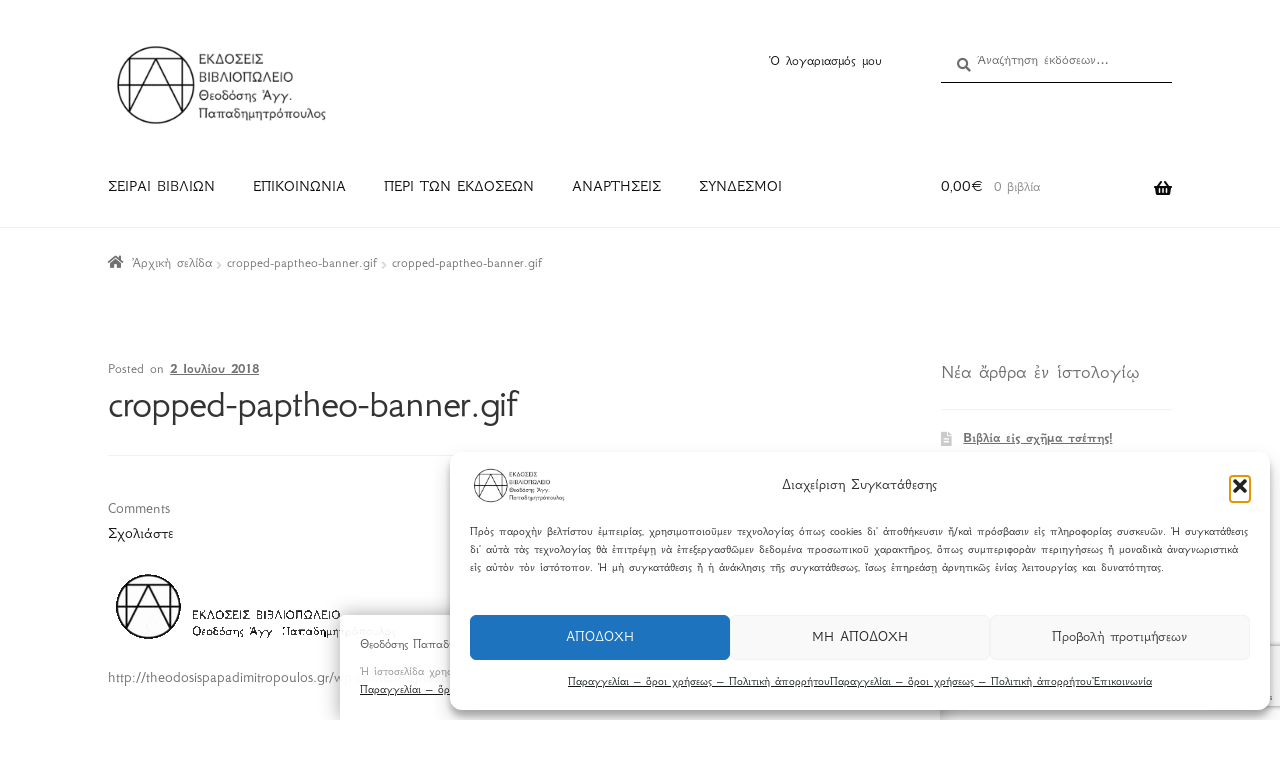

--- FILE ---
content_type: text/html; charset=UTF-8
request_url: https://www.theodosispapadimitropoulos.gr/cropped-paptheo-banner-gif/
body_size: 19672
content:
<!doctype html>
<html dir="ltr" lang="el">
<head>
<meta charset="UTF-8">
<meta name="viewport" content="width=device-width, initial-scale=1, maximum-scale=1.0, user-scalable=no">
<link rel="pingback" href="https://www.theodosispapadimitropoulos.gr/xmlrpc.php">
<title>cropped-paptheo-banner.gif | Θεοδόσης Παπαδημητρόπουλος Ἐκδόσεις</title>
		
	<meta name="description" content="http://theodosispapadimitropoulos.gr/wp-content/uploads/2018/07/cropped-paptheo-banner.gif" />
	<meta name="robots" content="max-image-preview:large" />
	<meta name="author" content="Θεοδόσης Παπαδημητρόπουλος"/>
	<meta name="google-site-verification" content="Dv42UFjghp8Phaec5UuuJ2pEgZtzfLxhC7BAIQ-RgKo" />
	<meta name="msvalidate.01" content="D52C545F248012D9497B668A710FC5E0" />
	<link rel="canonical" href="https://www.theodosispapadimitropoulos.gr/cropped-paptheo-banner-gif/" />
	
		<script type="application/ld+json" class="aioseo-schema">
			{"@context":"https:\/\/schema.org","@graph":[{"@type":"BreadcrumbList","@id":"https:\/\/www.theodosispapadimitropoulos.gr\/cropped-paptheo-banner-gif\/#breadcrumblist","itemListElement":[{"@type":"ListItem","@id":"https:\/\/www.theodosispapadimitropoulos.gr#listItem","position":1,"name":"Home","item":"https:\/\/www.theodosispapadimitropoulos.gr","nextItem":{"@type":"ListItem","@id":"https:\/\/www.theodosispapadimitropoulos.gr\/cropped-paptheo-banner-gif\/#listItem","name":"cropped-paptheo-banner.gif"}},{"@type":"ListItem","@id":"https:\/\/www.theodosispapadimitropoulos.gr\/cropped-paptheo-banner-gif\/#listItem","position":2,"name":"cropped-paptheo-banner.gif","previousItem":{"@type":"ListItem","@id":"https:\/\/www.theodosispapadimitropoulos.gr#listItem","name":"Home"}}]},{"@type":"ItemPage","@id":"https:\/\/www.theodosispapadimitropoulos.gr\/cropped-paptheo-banner-gif\/#itempage","url":"https:\/\/www.theodosispapadimitropoulos.gr\/cropped-paptheo-banner-gif\/","name":"cropped-paptheo-banner.gif | \u0398\u03b5\u03bf\u03b4\u03cc\u03c3\u03b7\u03c2 \u03a0\u03b1\u03c0\u03b1\u03b4\u03b7\u03bc\u03b7\u03c4\u03c1\u03cc\u03c0\u03bf\u03c5\u03bb\u03bf\u03c2 \u1f18\u03ba\u03b4\u03cc\u03c3\u03b5\u03b9\u03c2","description":"http:\/\/theodosispapadimitropoulos.gr\/wp-content\/uploads\/2018\/07\/cropped-paptheo-banner.gif","inLanguage":"el","isPartOf":{"@id":"https:\/\/www.theodosispapadimitropoulos.gr\/#website"},"breadcrumb":{"@id":"https:\/\/www.theodosispapadimitropoulos.gr\/cropped-paptheo-banner-gif\/#breadcrumblist"},"author":{"@id":"https:\/\/www.theodosispapadimitropoulos.gr\/name\/paptheo\/#author"},"creator":{"@id":"https:\/\/www.theodosispapadimitropoulos.gr\/name\/paptheo\/#author"},"datePublished":"2018-07-02T20:58:10+03:00","dateModified":"2018-07-02T20:58:10+03:00"},{"@type":"Organization","@id":"https:\/\/www.theodosispapadimitropoulos.gr\/#organization","name":"\u0398\u03b5\u03bf\u03b4\u03cc\u03c3\u03b7\u03c2 \u03a0\u03b1\u03c0\u03b1\u03b4\u03b7\u03bc\u03b7\u03c4\u03c1\u03cc\u03c0\u03bf\u03c5\u03bb\u03bf\u03c2 \u1f18\u03ba\u03b4\u03cc\u03c3\u03b5\u03b9\u03c2","description":"\u1f39\u03c3\u03c4\u03cc\u03c4\u03bf\u03c0\u03bf\u03c2 \u03ba\u03b1\u1f76 \u03b2\u03b9\u03b2\u03bb\u03b9\u03bf\u03c0\u03c9\u03bb\u03b5\u1fd6\u03bf","url":"https:\/\/www.theodosispapadimitropoulos.gr\/","logo":{"@type":"ImageObject","url":"https:\/\/www.theodosispapadimitropoulos.gr\/paptheo-up\/2018\/07\/cropped-paptheo-banner-v2-2.gif","@id":"https:\/\/www.theodosispapadimitropoulos.gr\/cropped-paptheo-banner-gif\/#organizationLogo","width":297,"height":110},"image":{"@id":"https:\/\/www.theodosispapadimitropoulos.gr\/cropped-paptheo-banner-gif\/#organizationLogo"}},{"@type":"Person","@id":"https:\/\/www.theodosispapadimitropoulos.gr\/name\/paptheo\/#author","url":"https:\/\/www.theodosispapadimitropoulos.gr\/name\/paptheo\/","name":"\u0398\u03b5\u03bf\u03b4\u03cc\u03c3\u03b7\u03c2 \u03a0\u03b1\u03c0\u03b1\u03b4\u03b7\u03bc\u03b7\u03c4\u03c1\u03cc\u03c0\u03bf\u03c5\u03bb\u03bf\u03c2"},{"@type":"WebSite","@id":"https:\/\/www.theodosispapadimitropoulos.gr\/#website","url":"https:\/\/www.theodosispapadimitropoulos.gr\/","name":"\u0398\u03b5\u03bf\u03b4\u03cc\u03c3\u03b7\u03c2 \u03a0\u03b1\u03c0\u03b1\u03b4\u03b7\u03bc\u03b7\u03c4\u03c1\u03cc\u03c0\u03bf\u03c5\u03bb\u03bf\u03c2 \u1f18\u03ba\u03b4\u03cc\u03c3\u03b5\u03b9\u03c2","description":"\u1f39\u03c3\u03c4\u03cc\u03c4\u03bf\u03c0\u03bf\u03c2 \u03ba\u03b1\u1f76 \u03b2\u03b9\u03b2\u03bb\u03b9\u03bf\u03c0\u03c9\u03bb\u03b5\u1fd6\u03bf","inLanguage":"el","publisher":{"@id":"https:\/\/www.theodosispapadimitropoulos.gr\/#organization"}}]}
		</script>
		
<script>window._wca = window._wca || [];</script>
<link rel="alternate" type="application/rss+xml" title="Ροή RSS &raquo; Θεοδόσης Παπαδημητρόπουλος Ἐκδόσεις" href="https://www.theodosispapadimitropoulos.gr/feed/" />
<link rel="alternate" type="application/rss+xml" title="Ροή Σχολίων &raquo; Θεοδόσης Παπαδημητρόπουλος Ἐκδόσεις" href="https://www.theodosispapadimitropoulos.gr/comments/feed/" />
<link rel="alternate" type="application/rss+xml" title="Ροή Σχολίων Θεοδόσης Παπαδημητρόπουλος Ἐκδόσεις &raquo; cropped-paptheo-banner.gif" href="https://www.theodosispapadimitropoulos.gr/feed/?attachment_id=106" />
<link rel="alternate" title="oEmbed (JSON)" type="application/json+oembed" href="https://www.theodosispapadimitropoulos.gr/wp-json/oembed/1.0/embed?url=https%3A%2F%2Fwww.theodosispapadimitropoulos.gr%2Fcropped-paptheo-banner-gif%2F" />
<link rel="alternate" title="oEmbed (XML)" type="text/xml+oembed" href="https://www.theodosispapadimitropoulos.gr/wp-json/oembed/1.0/embed?url=https%3A%2F%2Fwww.theodosispapadimitropoulos.gr%2Fcropped-paptheo-banner-gif%2F&#038;format=xml" />
<style id='wp-img-auto-sizes-contain-inline-css' type='text/css'>
img:is([sizes=auto i],[sizes^="auto," i]){contain-intrinsic-size:3000px 1500px}
/*# sourceURL=wp-img-auto-sizes-contain-inline-css */
</style>
<link rel='stylesheet' href='https://www.theodosispapadimitropoulos.gr/paptheo-add/litespeed-cache/assets/css/litespeed-dummy.css' type='text/css' media='all' />
<style id='wp-emoji-styles-inline-css' type='text/css'>
	img.wp-smiley, img.emoji {
		display: inline !important;
		border: none !important;
		box-shadow: none !important;
		height: 1em !important;
		width: 1em !important;
		margin: 0 0.07em !important;
		vertical-align: -0.1em !important;
		background: none !important;
		padding: 0 !important;
	}
/*# sourceURL=wp-emoji-styles-inline-css */
</style>
<link rel='stylesheet' href='https://c0.wp.com/c/6.9/wp-includes/css/dist/block-library/style.min.css' type='text/css' media='all' />
<style id='global-styles-inline-css' type='text/css'>
:root{--wp--preset--aspect-ratio--square: 1;--wp--preset--aspect-ratio--4-3: 4/3;--wp--preset--aspect-ratio--3-4: 3/4;--wp--preset--aspect-ratio--3-2: 3/2;--wp--preset--aspect-ratio--2-3: 2/3;--wp--preset--aspect-ratio--16-9: 16/9;--wp--preset--aspect-ratio--9-16: 9/16;--wp--preset--color--black: #000000;--wp--preset--color--cyan-bluish-gray: #abb8c3;--wp--preset--color--white: #ffffff;--wp--preset--color--pale-pink: #f78da7;--wp--preset--color--vivid-red: #cf2e2e;--wp--preset--color--luminous-vivid-orange: #ff6900;--wp--preset--color--luminous-vivid-amber: #fcb900;--wp--preset--color--light-green-cyan: #7bdcb5;--wp--preset--color--vivid-green-cyan: #00d084;--wp--preset--color--pale-cyan-blue: #8ed1fc;--wp--preset--color--vivid-cyan-blue: #0693e3;--wp--preset--color--vivid-purple: #9b51e0;--wp--preset--gradient--vivid-cyan-blue-to-vivid-purple: linear-gradient(135deg,rgb(6,147,227) 0%,rgb(155,81,224) 100%);--wp--preset--gradient--light-green-cyan-to-vivid-green-cyan: linear-gradient(135deg,rgb(122,220,180) 0%,rgb(0,208,130) 100%);--wp--preset--gradient--luminous-vivid-amber-to-luminous-vivid-orange: linear-gradient(135deg,rgb(252,185,0) 0%,rgb(255,105,0) 100%);--wp--preset--gradient--luminous-vivid-orange-to-vivid-red: linear-gradient(135deg,rgb(255,105,0) 0%,rgb(207,46,46) 100%);--wp--preset--gradient--very-light-gray-to-cyan-bluish-gray: linear-gradient(135deg,rgb(238,238,238) 0%,rgb(169,184,195) 100%);--wp--preset--gradient--cool-to-warm-spectrum: linear-gradient(135deg,rgb(74,234,220) 0%,rgb(151,120,209) 20%,rgb(207,42,186) 40%,rgb(238,44,130) 60%,rgb(251,105,98) 80%,rgb(254,248,76) 100%);--wp--preset--gradient--blush-light-purple: linear-gradient(135deg,rgb(255,206,236) 0%,rgb(152,150,240) 100%);--wp--preset--gradient--blush-bordeaux: linear-gradient(135deg,rgb(254,205,165) 0%,rgb(254,45,45) 50%,rgb(107,0,62) 100%);--wp--preset--gradient--luminous-dusk: linear-gradient(135deg,rgb(255,203,112) 0%,rgb(199,81,192) 50%,rgb(65,88,208) 100%);--wp--preset--gradient--pale-ocean: linear-gradient(135deg,rgb(255,245,203) 0%,rgb(182,227,212) 50%,rgb(51,167,181) 100%);--wp--preset--gradient--electric-grass: linear-gradient(135deg,rgb(202,248,128) 0%,rgb(113,206,126) 100%);--wp--preset--gradient--midnight: linear-gradient(135deg,rgb(2,3,129) 0%,rgb(40,116,252) 100%);--wp--preset--font-size--small: 13px;--wp--preset--font-size--medium: 20px;--wp--preset--font-size--large: 36px;--wp--preset--font-size--x-large: 42px;--wp--preset--spacing--20: 0.44rem;--wp--preset--spacing--30: 0.67rem;--wp--preset--spacing--40: 1rem;--wp--preset--spacing--50: 1.5rem;--wp--preset--spacing--60: 2.25rem;--wp--preset--spacing--70: 3.38rem;--wp--preset--spacing--80: 5.06rem;--wp--preset--shadow--natural: 6px 6px 9px rgba(0, 0, 0, 0.2);--wp--preset--shadow--deep: 12px 12px 50px rgba(0, 0, 0, 0.4);--wp--preset--shadow--sharp: 6px 6px 0px rgba(0, 0, 0, 0.2);--wp--preset--shadow--outlined: 6px 6px 0px -3px rgb(255, 255, 255), 6px 6px rgb(0, 0, 0);--wp--preset--shadow--crisp: 6px 6px 0px rgb(0, 0, 0);}:where(.is-layout-flex){gap: 0.5em;}:where(.is-layout-grid){gap: 0.5em;}body .is-layout-flex{display: flex;}.is-layout-flex{flex-wrap: wrap;align-items: center;}.is-layout-flex > :is(*, div){margin: 0;}body .is-layout-grid{display: grid;}.is-layout-grid > :is(*, div){margin: 0;}:where(.wp-block-columns.is-layout-flex){gap: 2em;}:where(.wp-block-columns.is-layout-grid){gap: 2em;}:where(.wp-block-post-template.is-layout-flex){gap: 1.25em;}:where(.wp-block-post-template.is-layout-grid){gap: 1.25em;}.has-black-color{color: var(--wp--preset--color--black) !important;}.has-cyan-bluish-gray-color{color: var(--wp--preset--color--cyan-bluish-gray) !important;}.has-white-color{color: var(--wp--preset--color--white) !important;}.has-pale-pink-color{color: var(--wp--preset--color--pale-pink) !important;}.has-vivid-red-color{color: var(--wp--preset--color--vivid-red) !important;}.has-luminous-vivid-orange-color{color: var(--wp--preset--color--luminous-vivid-orange) !important;}.has-luminous-vivid-amber-color{color: var(--wp--preset--color--luminous-vivid-amber) !important;}.has-light-green-cyan-color{color: var(--wp--preset--color--light-green-cyan) !important;}.has-vivid-green-cyan-color{color: var(--wp--preset--color--vivid-green-cyan) !important;}.has-pale-cyan-blue-color{color: var(--wp--preset--color--pale-cyan-blue) !important;}.has-vivid-cyan-blue-color{color: var(--wp--preset--color--vivid-cyan-blue) !important;}.has-vivid-purple-color{color: var(--wp--preset--color--vivid-purple) !important;}.has-black-background-color{background-color: var(--wp--preset--color--black) !important;}.has-cyan-bluish-gray-background-color{background-color: var(--wp--preset--color--cyan-bluish-gray) !important;}.has-white-background-color{background-color: var(--wp--preset--color--white) !important;}.has-pale-pink-background-color{background-color: var(--wp--preset--color--pale-pink) !important;}.has-vivid-red-background-color{background-color: var(--wp--preset--color--vivid-red) !important;}.has-luminous-vivid-orange-background-color{background-color: var(--wp--preset--color--luminous-vivid-orange) !important;}.has-luminous-vivid-amber-background-color{background-color: var(--wp--preset--color--luminous-vivid-amber) !important;}.has-light-green-cyan-background-color{background-color: var(--wp--preset--color--light-green-cyan) !important;}.has-vivid-green-cyan-background-color{background-color: var(--wp--preset--color--vivid-green-cyan) !important;}.has-pale-cyan-blue-background-color{background-color: var(--wp--preset--color--pale-cyan-blue) !important;}.has-vivid-cyan-blue-background-color{background-color: var(--wp--preset--color--vivid-cyan-blue) !important;}.has-vivid-purple-background-color{background-color: var(--wp--preset--color--vivid-purple) !important;}.has-black-border-color{border-color: var(--wp--preset--color--black) !important;}.has-cyan-bluish-gray-border-color{border-color: var(--wp--preset--color--cyan-bluish-gray) !important;}.has-white-border-color{border-color: var(--wp--preset--color--white) !important;}.has-pale-pink-border-color{border-color: var(--wp--preset--color--pale-pink) !important;}.has-vivid-red-border-color{border-color: var(--wp--preset--color--vivid-red) !important;}.has-luminous-vivid-orange-border-color{border-color: var(--wp--preset--color--luminous-vivid-orange) !important;}.has-luminous-vivid-amber-border-color{border-color: var(--wp--preset--color--luminous-vivid-amber) !important;}.has-light-green-cyan-border-color{border-color: var(--wp--preset--color--light-green-cyan) !important;}.has-vivid-green-cyan-border-color{border-color: var(--wp--preset--color--vivid-green-cyan) !important;}.has-pale-cyan-blue-border-color{border-color: var(--wp--preset--color--pale-cyan-blue) !important;}.has-vivid-cyan-blue-border-color{border-color: var(--wp--preset--color--vivid-cyan-blue) !important;}.has-vivid-purple-border-color{border-color: var(--wp--preset--color--vivid-purple) !important;}.has-vivid-cyan-blue-to-vivid-purple-gradient-background{background: var(--wp--preset--gradient--vivid-cyan-blue-to-vivid-purple) !important;}.has-light-green-cyan-to-vivid-green-cyan-gradient-background{background: var(--wp--preset--gradient--light-green-cyan-to-vivid-green-cyan) !important;}.has-luminous-vivid-amber-to-luminous-vivid-orange-gradient-background{background: var(--wp--preset--gradient--luminous-vivid-amber-to-luminous-vivid-orange) !important;}.has-luminous-vivid-orange-to-vivid-red-gradient-background{background: var(--wp--preset--gradient--luminous-vivid-orange-to-vivid-red) !important;}.has-very-light-gray-to-cyan-bluish-gray-gradient-background{background: var(--wp--preset--gradient--very-light-gray-to-cyan-bluish-gray) !important;}.has-cool-to-warm-spectrum-gradient-background{background: var(--wp--preset--gradient--cool-to-warm-spectrum) !important;}.has-blush-light-purple-gradient-background{background: var(--wp--preset--gradient--blush-light-purple) !important;}.has-blush-bordeaux-gradient-background{background: var(--wp--preset--gradient--blush-bordeaux) !important;}.has-luminous-dusk-gradient-background{background: var(--wp--preset--gradient--luminous-dusk) !important;}.has-pale-ocean-gradient-background{background: var(--wp--preset--gradient--pale-ocean) !important;}.has-electric-grass-gradient-background{background: var(--wp--preset--gradient--electric-grass) !important;}.has-midnight-gradient-background{background: var(--wp--preset--gradient--midnight) !important;}.has-small-font-size{font-size: var(--wp--preset--font-size--small) !important;}.has-medium-font-size{font-size: var(--wp--preset--font-size--medium) !important;}.has-large-font-size{font-size: var(--wp--preset--font-size--large) !important;}.has-x-large-font-size{font-size: var(--wp--preset--font-size--x-large) !important;}
/*# sourceURL=global-styles-inline-css */
</style>
<style id='classic-theme-styles-inline-css' type='text/css'>
/*! This file is auto-generated */
.wp-block-button__link{color:#fff;background-color:#32373c;border-radius:9999px;box-shadow:none;text-decoration:none;padding:calc(.667em + 2px) calc(1.333em + 2px);font-size:1.125em}.wp-block-file__button{background:#32373c;color:#fff;text-decoration:none}
/*# sourceURL=/wp-includes/css/classic-themes.min.css */
</style>
<link rel='stylesheet' href='https://www.theodosispapadimitropoulos.gr/con/includes/css/styles.css' type='text/css' media='all' />
<style id='woocommerce-inline-inline-css' type='text/css'>
.woocommerce form .form-row .required { visibility: visible; }
/*# sourceURL=woocommerce-inline-inline-css */
</style>
<link rel='stylesheet' href='https://www.theodosispapadimitropoulos.gr/paptheo-add/complianz-gdpr/assets/css/cookieblocker.min.css' type='text/css' media='all' />
<link rel='stylesheet' href='https://www.theodosispapadimitropoulos.gr/paptheo/paptheo-st.css' type='text/css' media='all' />
<style id='storefront-style-inline-css' type='text/css'>
			.main-navigation ul li a,
			.site-title a,
			ul.menu li a,
			.site-branding h1 a,
			.site-footer .storefront-handheld-footer-bar a:not(.button),
			button.menu-toggle,
			button.menu-toggle:hover {
				color: #0a0a0a;
			}
			button.menu-toggle,
			button.menu-toggle:hover {
				border-color: #0a0a0a;
			}
			.main-navigation ul li a:hover,
			.main-navigation ul li:hover > a,
			.site-title a:hover,
			a.cart-contents:hover,
			.site-header-cart .widget_shopping_cart a:hover,
			.site-header-cart:hover > li > a,
			.site-header ul.menu li.current-menu-item > a {
				color: #4b4b4b;
			}
			table th {
				background-color: #f8f8f8;
			}
			table tbody td {
				background-color: #fdfdfd;
			}
			table tbody tr:nth-child(2n) td,
			fieldset,
			fieldset legend {
				background-color: #fbfbfb;
			}
			.site-header,
			.secondary-navigation ul ul,
			.main-navigation ul.menu > li.menu-item-has-children:after,
			.secondary-navigation ul.menu ul,
			.storefront-handheld-footer-bar,
			.storefront-handheld-footer-bar ul li > a,
			.storefront-handheld-footer-bar ul li.search .site-search,
			button.menu-toggle,
			button.menu-toggle:hover {
				background-color: #ffffff;
			}
			p.site-description,
			.site-header,
			.storefront-handheld-footer-bar {
				color: #0a0a0a;
			}
			.storefront-handheld-footer-bar ul li.cart .count,
			button.menu-toggle:after,
			button.menu-toggle:before,
			button.menu-toggle span:before {
				background-color: #0a0a0a;
			}
			.storefront-handheld-footer-bar ul li.cart .count {
				color: #ffffff;
			}
			.storefront-handheld-footer-bar ul li.cart .count {
				border-color: #ffffff;
			}
			h1, h2, h3, h4, h5, h6 {
				color: #333333;
			}
			.widget h1 {
				border-bottom-color: #333333;
			}
			body,
			.secondary-navigation a,
			.onsale,
			.pagination .page-numbers li .page-numbers:not(.current), .woocommerce-pagination .page-numbers li .page-numbers:not(.current) {
				color: #6d6d6d;
			}
			.widget-area .widget a,
			.hentry .entry-header .posted-on a,
			.hentry .entry-header .byline a {
				color: #727272;
			}
			a  {
				color: #0a0a0a;
			}
			a:focus,
			.button:focus,
			.button.alt:focus,
			.button.added_to_cart:focus,
			.button.wc-forward:focus,
			button:focus,
			input[type="button"]:focus,
			input[type="reset"]:focus,
			input[type="submit"]:focus {
				outline-color: #0a0a0a;
			}
			button, input[type="button"], input[type="reset"], input[type="submit"], .button, .added_to_cart, .widget a.button, .site-header-cart .widget_shopping_cart a.button {
				background-color: #eeeeee;
				border-color: #eeeeee;
				color: #333333;
			}
			button:hover, input[type="button"]:hover, input[type="reset"]:hover, input[type="submit"]:hover, .button:hover, .added_to_cart:hover, .widget a.button:hover, .site-header-cart .widget_shopping_cart a.button:hover {
				background-color: #d5d5d5;
				border-color: #d5d5d5;
				color: #333333;
			}
			button.alt, input[type="button"].alt, input[type="reset"].alt, input[type="submit"].alt, .button.alt, .added_to_cart.alt, .widget-area .widget a.button.alt, .added_to_cart, .widget a.button.checkout {
				background-color: #333333;
				border-color: #333333;
				color: #ffffff;
			}
			button.alt:hover, input[type="button"].alt:hover, input[type="reset"].alt:hover, input[type="submit"].alt:hover, .button.alt:hover, .added_to_cart.alt:hover, .widget-area .widget a.button.alt:hover, .added_to_cart:hover, .widget a.button.checkout:hover {
				background-color: #1a1a1a;
				border-color: #1a1a1a;
				color: #ffffff;
			}
			.pagination .page-numbers li .page-numbers.current, .woocommerce-pagination .page-numbers li .page-numbers.current {
				background-color: #e6e6e6;
				color: #636363;
			}
			#comments .comment-list .comment-content .comment-text {
				background-color: #f8f8f8;
			}
			.site-footer {
				background-color: #ffffff;
				color: #000000;
			}
			.site-footer a:not(.button) {
				color: #000000;
			}
			.site-footer h1, .site-footer h2, .site-footer h3, .site-footer h4, .site-footer h5, .site-footer h6 {
				color: #ffffff;
			}
			.page-template-template-homepage.has-post-thumbnail .type-page.has-post-thumbnail .entry-title {
				color: #000000;
			}
			.page-template-template-homepage.has-post-thumbnail .type-page.has-post-thumbnail .entry-content {
				color: #000000;
			}
			#order_review {
				background-color: #ffffff;
			}
			#payment .payment_methods > li .payment_box,
			#payment .place-order {
				background-color: #fafafa;
			}
			#payment .payment_methods > li:not(.woocommerce-notice) {
				background-color: #f5f5f5;
			}
			#payment .payment_methods > li:not(.woocommerce-notice):hover {
				background-color: #f0f0f0;
			}
			@media screen and ( min-width: 768px ) {
				.secondary-navigation ul.menu a:hover {
					color: #232323;
				}
				.secondary-navigation ul.menu a {
					color: #0a0a0a;
				}
				.site-header-cart .widget_shopping_cart,
				.main-navigation ul.menu ul.sub-menu,
				.main-navigation ul.nav-menu ul.children {
					background-color: #f0f0f0;
				}
				.site-header-cart .widget_shopping_cart .buttons,
				.site-header-cart .widget_shopping_cart .total {
					background-color: #f5f5f5;
				}
				.site-header {
					border-bottom-color: #f0f0f0;
				}
			}.storefront-product-pagination a {
					color: #6d6d6d;
					background-color: #ffffff;
				}
				.storefront-sticky-add-to-cart {
					color: #6d6d6d;
					background-color: #ffffff;
				}
				.storefront-sticky-add-to-cart a:not(.button) {
					color: #0a0a0a;
				}
/*# sourceURL=storefront-style-inline-css */
</style>
<link rel='stylesheet' href='https://www.theodosispapadimitropoulos.gr/paptheo/assets/css/base/icons.css' type='text/css' media='all' />
<link rel='stylesheet' href='https://www.theodosispapadimitropoulos.gr/paptheo/assets/css/jetpack/jetpack.css' type='text/css' media='all' />
<link rel='stylesheet' href='https://www.theodosispapadimitropoulos.gr/paptheo/assets/css/woocommerce/woocommerce.css' type='text/css' media='all' />
<style id='storefront-woocommerce-style-inline-css' type='text/css'>
			a.cart-contents,
			.site-header-cart .widget_shopping_cart a {
				color: #0a0a0a;
			}
			table.cart td.product-remove,
			table.cart td.actions {
				border-top-color: #ffffff;
			}
			.woocommerce-tabs ul.tabs li.active a,
			ul.products li.product .price,
			.onsale,
			.widget_search form:before,
			.widget_product_search form:before {
				color: #6d6d6d;
			}
			.woocommerce-breadcrumb a,
			a.woocommerce-review-link,
			.product_meta a {
				color: #727272;
			}
			.onsale {
				border-color: #6d6d6d;
			}
			.star-rating span:before,
			.quantity .plus, .quantity .minus,
			p.stars a:hover:after,
			p.stars a:after,
			.star-rating span:before,
			#payment .payment_methods li input[type=radio]:first-child:checked+label:before {
				color: #0a0a0a;
			}
			.widget_price_filter .ui-slider .ui-slider-range,
			.widget_price_filter .ui-slider .ui-slider-handle {
				background-color: #0a0a0a;
			}
			.order_details {
				background-color: #f8f8f8;
			}
			.order_details > li {
				border-bottom: 1px dotted #e3e3e3;
			}
			.order_details:before,
			.order_details:after {
				background: -webkit-linear-gradient(transparent 0,transparent 0),-webkit-linear-gradient(135deg,#f8f8f8 33.33%,transparent 33.33%),-webkit-linear-gradient(45deg,#f8f8f8 33.33%,transparent 33.33%)
			}
			p.stars a:before,
			p.stars a:hover~a:before,
			p.stars.selected a.active~a:before {
				color: #6d6d6d;
			}
			p.stars.selected a.active:before,
			p.stars:hover a:before,
			p.stars.selected a:not(.active):before,
			p.stars.selected a.active:before {
				color: #0a0a0a;
			}
			.single-product div.product .woocommerce-product-gallery .woocommerce-product-gallery__trigger {
				background-color: #eeeeee;
				color: #333333;
			}
			.single-product div.product .woocommerce-product-gallery .woocommerce-product-gallery__trigger:hover {
				background-color: #d5d5d5;
				border-color: #d5d5d5;
				color: #333333;
			}
			.button.loading {
				color: #eeeeee;
			}
			.button.loading:hover {
				background-color: #eeeeee;
			}
			.button.loading:after {
				color: #333333;
			}
			@media screen and ( min-width: 768px ) {
				.site-header-cart .widget_shopping_cart,
				.site-header .product_list_widget li .quantity {
					color: #0a0a0a;
				}
			}
/*# sourceURL=storefront-woocommerce-style-inline-css */
</style>
<link rel='stylesheet' href='https://www.theodosispapadimitropoulos.gr/paptheo/assets/css/woocommerce/extensions/brands.css' type='text/css' media='all' />
<link rel='stylesheet' href='https://www.theodosispapadimitropoulos.gr/paptheo-add/mailin/css/mailin-front.css' type='text/css' media='all' />
<script type="text/javascript" id="woocommerce-google-analytics-integration-gtag-js-after">
/* <![CDATA[ */
/* Google Analytics for WooCommerce (gtag.js) */
					window.dataLayer = window.dataLayer || [];
					function gtag(){dataLayer.push(arguments);}
					// Set up default consent state.
					for ( const mode of [{"analytics_storage":"denied","ad_storage":"denied","ad_user_data":"denied","ad_personalization":"denied","region":["AT","BE","BG","HR","CY","CZ","DK","EE","FI","FR","DE","GR","HU","IS","IE","IT","LV","LI","LT","LU","MT","NL","NO","PL","PT","RO","SK","SI","ES","SE","GB","CH"]}] || [] ) {
						gtag( "consent", "default", { "wait_for_update": 500, ...mode } );
					}
					gtag("js", new Date());
					gtag("set", "developer_id.dOGY3NW", true);
					gtag("config", "G-TWTD5VMQ88", {"track_404":true,"allow_google_signals":false,"logged_in":false,"linker":{"domains":[],"allow_incoming":false},"custom_map":{"dimension1":"logged_in"}});
//# sourceURL=woocommerce-google-analytics-integration-gtag-js-after
/* ]]> */
</script>
<script type="text/javascript" src="https://c0.wp.com/c/6.9/wp-includes/js/jquery/jquery.min.js" id="jquery-core-js"></script>
<script type="text/javascript" src="https://c0.wp.com/c/6.9/wp-includes/js/jquery/jquery-migrate.min.js" id="jquery-migrate-js"></script>
<script type="text/javascript" src="https://c0.wp.com/p/woocommerce/10.4.3/assets/js/jquery-blockui/jquery.blockUI.min.js" id="wc-jquery-blockui-js" defer="defer" data-wp-strategy="defer"></script>
<script type="text/javascript" id="wc-add-to-cart-js-extra">
/* <![CDATA[ */
var wc_add_to_cart_params = {"ajax_url":"/glino/admin-ajax.php","wc_ajax_url":"/?wc-ajax=%%endpoint%%","i18n_view_cart":"\u03a0\u03c1\u03bf\u03b2\u03bf\u03bb\u1f74 \u03ba\u03b1\u03bb\u03b1\u03b8\u03b9\u03bf\u1fe6","cart_url":"https://www.theodosispapadimitropoulos.gr/cart/","is_cart":"","cart_redirect_after_add":"no"};
//# sourceURL=wc-add-to-cart-js-extra
/* ]]> */
</script>
<script type="text/javascript" src="https://c0.wp.com/p/woocommerce/10.4.3/assets/js/frontend/add-to-cart.min.js" id="wc-add-to-cart-js" defer="defer" data-wp-strategy="defer"></script>
<script type="text/javascript" src="https://c0.wp.com/p/woocommerce/10.4.3/assets/js/js-cookie/js.cookie.min.js" id="wc-js-cookie-js" defer="defer" data-wp-strategy="defer"></script>
<script type="text/javascript" id="woocommerce-js-extra">
/* <![CDATA[ */
var woocommerce_params = {"ajax_url":"/glino/admin-ajax.php","wc_ajax_url":"/?wc-ajax=%%endpoint%%","i18n_password_show":"\u0395\u03bc\u03c6\u03ac\u03bd\u03b9\u03c3\u03b7 \u03c3\u03c5\u03bd\u03b8\u03b7\u03bc\u03b1\u03c4\u03b9\u03ba\u03bf\u03cd","i18n_password_hide":"\u0391\u03c0\u03cc\u03ba\u03c1\u03c5\u03c8\u03b7 \u03c3\u03c5\u03bd\u03b8\u03b7\u03bc\u03b1\u03c4\u03b9\u03ba\u03bf\u03cd"};
//# sourceURL=woocommerce-js-extra
/* ]]> */
</script>
<script type="text/javascript" src="https://c0.wp.com/p/woocommerce/10.4.3/assets/js/frontend/woocommerce.min.js" id="woocommerce-js" defer="defer" data-wp-strategy="defer"></script>
<script data-service="jetpack-statistics" data-category="statistics" type="text/plain" data-cmplz-src="https://stats.wp.com/s-202605.js" id="woocommerce-analytics-js" defer="defer" data-wp-strategy="defer"></script>
<script type="text/javascript" id="sib-front-js-js-extra">
/* <![CDATA[ */
var sibErrMsg = {"invalidMail":"Please fill out valid email address","requiredField":"Please fill out required fields","invalidDateFormat":"Please fill out valid date format","invalidSMSFormat":"Please fill out valid phone number"};
var ajax_sib_front_object = {"ajax_url":"https://www.theodosispapadimitropoulos.gr/glino/admin-ajax.php","ajax_nonce":"f1a6e13fce","flag_url":"https://www.theodosispapadimitropoulos.gr/paptheo-add/mailin/img/flags/"};
//# sourceURL=sib-front-js-js-extra
/* ]]> */
</script>
<script type="text/javascript" src="https://www.theodosispapadimitropoulos.gr/paptheo-add/mailin/js/mailin-front.js" id="sib-front-js-js"></script>
<link rel="https://api.w.org/" href="https://www.theodosispapadimitropoulos.gr/wp-json/" /><link rel="alternate" title="JSON" type="application/json" href="https://www.theodosispapadimitropoulos.gr/wp-json/wp/v2/media/106" /><link rel="EditURI" type="application/rsd+xml" title="RSD" href="https://www.theodosispapadimitropoulos.gr/xmlrpc.php?rsd" />
<style type="text/css" media="screen">
  #cookie-law {  
  position: fixed;
  bottom: 0px;
  left: 0;
  right: 0;
  text-align: center;
  z-index:9999; 
}

#cookie-law > div {  
  background:#fff; 
  opacity:0.95; 
  width:75% !important;
  padding:20px;
  max-width: 600px;
  margin:auto;
  display: inline-block;
  text-align: left !important;
  border-radius:5px 5px 0 0;
  -moz-border-radius:5px 5px 0 0;
  -webkit-border-radius:5px 5px 0 0;
  -o-border-radius:5px 5px 0 0;
  box-shadow: 0px 0px 20px #A1A1A1;
  -webkit-box-shadow: 0px 0px 20px #A1A1A1;
  -moz-box-shadow: 0px 0px 20px #A1A1A1;
  -o-box-shadow: 0px 0px 20px #A1A1A1; 
  position:relative;
}

#cookie-law h4 { padding: 0 !important; margin:0 0 8px !important; text-align:left !important; font-size:13px !important; color:#444; 
}
#cookie-law p { padding: 0 !important; margin:0 !important; text-align:left !important; font-size:12px !important; line-height: 18px !important; color:#888;
}

a.close-cookie-banner {
  position: absolute;
  top:0px;
  right:0px;
  margin:10px;
  display:block;
  width:20px;
  height:20px;
  background:url(https://www.theodosispapadimitropoulos.gr/paptheo-add/creare-eu-cookie-law-banner/images/close.png) no-repeat;
  background-size: 20px !important;
}

a.close-cookie-banner span {
  display:none !important;
}</style>
 	<style>img#wpstats{display:none}</style>
					<style>.cmplz-hidden {
					display: none !important;
				}</style>
<meta name="google-site-verification" content="Dv42UFjghp8Phaec5UuuJ2pEgZtzfLxhC7BAIQ-RgKo" />
        
        <script type="text/plain" data-service="google-analytics" data-category="statistics" async data-cmplz-src="https://www.googletagmanager.com/gtag/js?id=AW-10979385432"></script>
        <script>
            window.dataLayer = window.dataLayer || [];
            function gtag(){dataLayer.push(arguments);}
            gtag('js', new Date());

            gtag('config', 'AW-10979385432');
        </script>

        
        <script>
            gtag('event', 'conversion', {
                'send_to': 'AW-10979385432/uccsCM6k4tsDENjAsPMo',
                'value': 0.0,
                'currency': 'EUR',
                'transaction_id': ''
            });
        </script>

    	<noscript><style>.woocommerce-product-gallery{ opacity: 1 !important; }</style></noscript>
	<link rel="icon" href="https://www.theodosispapadimitropoulos.gr/paptheo-up/2018/07/cropped-th-papadimitropoulos-ekdoseis-32x32.jpg" sizes="32x32" />
<link rel="icon" href="https://www.theodosispapadimitropoulos.gr/paptheo-up/2018/07/cropped-th-papadimitropoulos-ekdoseis-192x192.jpg" sizes="192x192" />
<link rel="apple-touch-icon" href="https://www.theodosispapadimitropoulos.gr/paptheo-up/2018/07/cropped-th-papadimitropoulos-ekdoseis-180x180.jpg" />
<meta name="msapplication-TileImage" content="https://www.theodosispapadimitropoulos.gr/paptheo-up/2018/07/cropped-th-papadimitropoulos-ekdoseis-270x270.jpg" />
		<style type="text/css" id="wp-custom-css">
			@font-face{font-family: 'Neo';src: url('https://www.theodosispapadimitropoulos.gr/paptheo-incl/fonts/GFSNeohellenic.woff');font-weight: normal;font-style: normal}@font-face{font-family: 'Neo';src: url('https://www.theodosispapadimitropoulos.gr/paptheo-incl/fonts/GFSNeohellenicBold.woff');font-weight:bold;font-style: normal}@font-face{font-family: 'Neo';src: url('https://www.theodosispapadimitropoulos.gr/paptheo-incl/fonts/GFSNeohellenicBoldIt.woff');font-weight:bold;font-style: italic}@font-face{font-family: 'Neo';src: url('https://www.theodosispapadimitropoulos.gr/paptheo-incl/fonts/GFSNeohellenicIt.woff');font-weight: normal;font-style: italic}
body, button, input, textarea {
	font-family: 'Neo' !important;	
}
.site-footer {
    border-top: 1px solid black !important;
}
.elegeion {
    text-indent: -20px !important;
    margin-left: 50px;
    margin-bottom: 0px;
}
.storefront-product-section.storefront-featured-products {
	margin-top: 1.618em;
}
.add_to_cart_button {
	border: 1px;
	border-style: solid;
	border-color: black;
	border-radius: 7px;
	background-color: white;
}
.add_to_cart_button:hover {
	border-style: solid;
	border-color: rgb(200,200,200);
	background-color: white;
	text-decoration-line: underline;
}
.single_add_to_cart_button {
	border-radius: 7px;
}
.main-navigation ul li a:hover {
	text-decoration: underline;
}
.storefront-woocommerce-brands {
	display: none !important;
}
h3 {
	float: none; 
	text-transform: none;
}
		</style>
		<link rel='stylesheet' href='https://c0.wp.com/p/woocommerce/10.4.3/assets/client/blocks/wc-blocks.css' type='text/css' media='all' />
</head>
<body data-cmplz=1 class="attachment wp-singular attachment-template-default single single-attachment postid-106 attachmentid-106 attachment-gif wp-custom-logo wp-theme-paptheo theme-paptheo woocommerce-no-js storefront-secondary-navigation right-sidebar woocommerce-active">
<div id="page" class="hfeed site">
	
	<header id="masthead" class="site-header" role="banner" style="">
		<div class="col-full">		<a class="skip-link screen-reader-text" href="#site-navigation">Απευθείας μετάβαση στην πλοήγηση</a>
		<a class="skip-link screen-reader-text" href="#content">Μετάβαση σε περιεχόμενο</a>
				<div class="site-branding">
			<a href="https://www.theodosispapadimitropoulos.gr/" class="custom-logo-link" rel="home"><img width="297" height="110" src="https://www.theodosispapadimitropoulos.gr/paptheo-up/2018/07/cropped-paptheo-banner-v2-2.gif" class="custom-logo" alt="Θεοδόσης Παπαδημητρόπουλος Ἐκδόσεις" decoding="async" /></a>		</div>
				    <nav class="secondary-navigation" role="navigation" aria-label="Δευτερεύουσα πλοήγηση">
			    <div class="menu-secondary-menu-container"><ul id="menu-secondary-menu" class="menu"><li id="menu-item-83" class="menu-item menu-item-type-post_type menu-item-object-page menu-item-83"><a href="https://www.theodosispapadimitropoulos.gr/my-account/">Ὁ λογαριασμός μου</a></li>
</ul></div>		    </nav>
		    			<div class="site-search">
				<div class="widget woocommerce widget_product_search"><form role="search" method="get" class="woocommerce-product-search" action="https://www.theodosispapadimitropoulos.gr/">
	<label class="screen-reader-text" for="woocommerce-product-search-field-0">Αναζήτηση για:</label>
	<input type="search" id="woocommerce-product-search-field-0" class="search-field" placeholder="Ἀναζήτηση ἐκδόσεων&hellip;" value="" name="s" />
	<button type="submit" value="Αναζήτηση" class="">Αναζήτηση</button>
	<input type="hidden" name="post_type" value="product" />
</form>
</div>			</div>
		</div><div class="storefront-primary-navigation"><div class="col-full">		<nav id="site-navigation" class="main-navigation" role="navigation" aria-label="Βασική Πλοήγηση">
		<button class="menu-toggle" aria-controls="site-navigation" aria-expanded="false"><span>Μενού</span></button>
			<div class="primary-navigation"><ul id="menu-primary-menu" class="menu"><li id="menu-item-202" class="menu-item menu-item-type-post_type menu-item-object-page menu-item-202"><a href="https://www.theodosispapadimitropoulos.gr/%ce%ba%ce%b1%cf%84%ce%b7%ce%b3%ce%bf%cf%81%ce%af%ce%b5%cf%82-%ce%b2%ce%b9%ce%b2%ce%bb%ce%af%cf%89%ce%bd/">ΣΕΙΡΑΙ ΒΙΒΛΙΩΝ</a></li>
<li id="menu-item-82" class="menu-item menu-item-type-post_type menu-item-object-page menu-item-82"><a href="https://www.theodosispapadimitropoulos.gr/contact/">ΕΠΙΚΟΙΝΩΝΙΑ</a></li>
<li id="menu-item-3300" class="menu-item menu-item-type-post_type menu-item-object-page menu-item-3300"><a href="https://www.theodosispapadimitropoulos.gr/%cf%80%ce%b5%cf%81%e1%bd%b6-%cf%84%ce%bf%e1%bf%a6-%e1%bc%90%ce%ba%ce%b4%ce%bf%cf%84%ce%b9%ce%ba%ce%bf%e1%bf%a6-%ce%bf%e1%bc%b4%ce%ba%ce%bf%cf%85/">ΠΕΡΙ ΤΩΝ ΕΚΔΟΣΕΩΝ</a></li>
<li id="menu-item-3641" class="menu-item menu-item-type-post_type menu-item-object-page menu-item-3641"><a href="https://www.theodosispapadimitropoulos.gr/%ce%b9%cf%83%cf%84%ce%bf%ce%bb%cf%8c%ce%b3%ce%b9%ce%bf/">ΑΝΑΡΤΗΣΕΙΣ</a></li>
<li id="menu-item-218" class="menu-item menu-item-type-post_type menu-item-object-page menu-item-218"><a href="https://www.theodosispapadimitropoulos.gr/%cf%87%cf%81%ce%ae%cf%83%ce%b9%ce%bc%ce%bf%ce%b9-%cf%83%cf%8d%ce%bd%ce%b4%ce%b5%cf%83%ce%bc%ce%bf%ce%b9/">ΣΥΝΔΕΣΜΟΙ</a></li>
</ul></div><div class="handheld-navigation"><ul id="menu-handheld-menu" class="menu"><li id="menu-item-84" class="menu-item menu-item-type-post_type menu-item-object-page menu-item-84"><a href="https://www.theodosispapadimitropoulos.gr/shop/">Βιβλιοπωλεῖον</a></li>
<li id="menu-item-204" class="menu-item menu-item-type-post_type menu-item-object-page menu-item-204"><a href="https://www.theodosispapadimitropoulos.gr/%ce%ba%ce%b1%cf%84%ce%b7%ce%b3%ce%bf%cf%81%ce%af%ce%b5%cf%82-%ce%b2%ce%b9%ce%b2%ce%bb%ce%af%cf%89%ce%bd/">Σειραὶ βιβλίων</a></li>
<li id="menu-item-176" class="menu-item menu-item-type-post_type menu-item-object-page menu-item-176"><a href="https://www.theodosispapadimitropoulos.gr/contact/">Ἐπικοινωνία</a></li>
<li id="menu-item-3301" class="menu-item menu-item-type-post_type menu-item-object-page menu-item-3301"><a href="https://www.theodosispapadimitropoulos.gr/%cf%80%ce%b5%cf%81%e1%bd%b6-%cf%84%ce%bf%e1%bf%a6-%e1%bc%90%ce%ba%ce%b4%ce%bf%cf%84%ce%b9%ce%ba%ce%bf%e1%bf%a6-%ce%bf%e1%bc%b4%ce%ba%ce%bf%cf%85/">Περὶ τοῦ ἐκδοτικοῦ οἴκου</a></li>
<li id="menu-item-3640" class="menu-item menu-item-type-post_type menu-item-object-page menu-item-3640"><a href="https://www.theodosispapadimitropoulos.gr/%ce%b9%cf%83%cf%84%ce%bf%ce%bb%cf%8c%ce%b3%ce%b9%ce%bf/">Ἀναρτήσεις</a></li>
<li id="menu-item-223" class="menu-item menu-item-type-post_type menu-item-object-page menu-item-223"><a href="https://www.theodosispapadimitropoulos.gr/%cf%87%cf%81%ce%ae%cf%83%ce%b9%ce%bc%ce%bf%ce%b9-%cf%83%cf%8d%ce%bd%ce%b4%ce%b5%cf%83%ce%bc%ce%bf%ce%b9/">Χρήσιμοι σύνδεσμοι</a></li>
</ul></div>		</nav>
				<ul id="site-header-cart" class="site-header-cart menu">
			<li class="">
							<a class="cart-contents" href="https://www.theodosispapadimitropoulos.gr/cart/" title="Δες το καλάθι αγορών σου">
				<span class="woocommerce-Price-amount amount">0,00<span class="woocommerce-Price-currencySymbol">&euro;</span></span> <span class="count">0 βιβλία</span>
			</a>
					</li>
			<li>
				<div class="widget woocommerce widget_shopping_cart"><div class="widget_shopping_cart_content"></div></div>			</li>
		</ul>
		</div></div>
	</header>
	<div class="storefront-breadcrumb"><div class="col-full"><nav class="woocommerce-breadcrumb"><a href="https://www.theodosispapadimitropoulos.gr">Ἀρχικὴ σελίδα</a><span class="breadcrumb-separator"> / </span><a href="https://www.theodosispapadimitropoulos.gr/cropped-paptheo-banner-gif/">cropped-paptheo-banner.gif</a><span class="breadcrumb-separator"> / </span>cropped-paptheo-banner.gif</nav></div></div>
	<div id="content" class="site-content" tabindex="-1">
		<div class="col-full">
		<div class="woocommerce"></div>
	<div id="primary" class="content-area">
		<main id="main" class="site-main" role="main">
		
<article id="post-106" class="post-106 attachment type-attachment status-inherit hentry">
			<header class="entry-header">
		<span class="posted-on">Posted on <a href="https://www.theodosispapadimitropoulos.gr/cropped-paptheo-banner-gif/" rel="bookmark"><time class="entry-date published updated" datetime="2018-07-02T20:58:10+03:00">2 Ιουλίου 2018</time></a></span><h1 class="entry-title">cropped-paptheo-banner.gif</h1>		</header>
				<aside class="entry-meta">
			
							<div class="comments-link">
					<div class="label">Comments</div>					<span class="comments-link"><a href="https://www.theodosispapadimitropoulos.gr/cropped-paptheo-banner-gif/#respond">Σχολιάστε</a></span>
				</div>
					</aside>
				<div class="entry-content">
		<p class="attachment"><a href='https://www.theodosispapadimitropoulos.gr/paptheo-up/2018/07/cropped-paptheo-banner.gif'><img decoding="async" width="300" height="70" src="https://www.theodosispapadimitropoulos.gr/paptheo-up/2018/07/cropped-paptheo-banner-300x70.gif" class="attachment-medium size-medium" alt="" srcset="https://www.theodosispapadimitropoulos.gr/paptheo-up/2018/07/cropped-paptheo-banner-300x70.gif 300w, https://www.theodosispapadimitropoulos.gr/paptheo-up/2018/07/cropped-paptheo-banner-416x97.gif 416w" sizes="(max-width: 300px) 100vw, 300px" /></a></p>
<p>http://theodosispapadimitropoulos.gr/wp-content/uploads/2018/07/cropped-paptheo-banner.gif</p>
		</div>
		<nav id="post-navigation" class="navigation post-navigation" role="navigation" aria-label="Πλοήγηση άρθρων"><h2 class="screen-reader-text">Πλοήγηση άρθρων</h2><div class="nav-links"><div class="nav-previous"><a href="https://www.theodosispapadimitropoulos.gr/cropped-paptheo-banner-gif/" rel="prev"><span class="screen-reader-text">Προηγούμενη ἀνάρτηση: </span>cropped-paptheo-banner.gif</a></div></div></nav>
<section id="comments" class="comments-area" aria-label="Σχόλια Άρθρων">
		<div id="respond" class="comment-respond">
		<span id="reply-title" class="gamma comment-reply-title">Αφήστε μια απάντηση <small><a rel="nofollow" id="cancel-comment-reply-link" href="/cropped-paptheo-banner-gif/#respond" style="display:none;">Ακύρωση απάντησης</a></small></span><form action="https://www.theodosispapadimitropoulos.gr/usin.php" method="post" id="commentform" class="comment-form"><p class="comment-notes"><span id="email-notes">Η ηλ. διεύθυνση σας δεν δημοσιεύεται.</span> <span class="required-field-message">Τα υποχρεωτικά πεδία σημειώνονται με <span class="required">*</span></span></p><p class="comment-form-comment"><label for="comment">Σχόλιο <span class="required">*</span></label> <textarea id="comment" name="comment" cols="45" rows="8" maxlength="65525" required></textarea></p><p class="comment-form-author"><label for="author">Όνομα <span class="required">*</span></label> <input id="author" name="author" type="text" value="" size="30" maxlength="245" autocomplete="name" required /></p>
<p class="comment-form-email"><label for="email">Email <span class="required">*</span></label> <input id="email" name="email" type="email" value="" size="30" maxlength="100" aria-describedby="email-notes" autocomplete="email" required /></p>
<p class="comment-form-url"><label for="url">Ιστότοπος</label> <input id="url" name="url" type="url" value="" size="30" maxlength="200" autocomplete="url" /></p>
<p class="form-submit"><input name="submit" type="submit" id="submit" class="submit" value="Δημοσίευση σχολίου" /> <input type='hidden' name='comment_post_ID' value='106' id='comment_post_ID' />
<input type='hidden' name='comment_parent' id='comment_parent' value='0' />
</p></form>	</div>
	
</section>
</article>
		</main>
	</div>
<div id="secondary" class="widget-area" role="complementary">
	
		<div id="recent-posts-2" class="widget widget_recent_entries">
		<span class="gamma widget-title">Νέα ἄρθρα ἐν ἱστολογίῳ</span>
		<ul>
											<li>
					<a href="https://www.theodosispapadimitropoulos.gr/%ce%b2%ce%b9%ce%b2%ce%bb%ce%af%ce%b1-%ce%b5%e1%bc%b0%cf%82-%cf%83%cf%87%e1%bf%86%ce%bc%ce%b1-%cf%84%cf%83%ce%ad%cf%80%ce%b7%cf%82/">Βιβλία εἰς σχῆμα τσέπης!</a>
									</li>
											<li>
					<a href="https://www.theodosispapadimitropoulos.gr/%e1%bc%b0%ce%b4%ce%bf%e1%bd%ba-%e1%bd%81-%e1%bc%84%ce%bd%ce%b8%cf%81%cf%89%cf%80%ce%bf%cf%82-%e1%bc%a1-%cf%80%ce%bf%cf%81%ce%b5%ce%af%ce%b1-%cf%84%ce%bf%e1%bf%a6-%cf%80%ce%bf%ce%b9%ce%b7%cf%84%ce%bf/">Ἰδοὺ ὁ ἄνθρωπος! Ἡ πορεία τοῦ ποιητοῦ Ἑρρίκου Ἴψεν</a>
									</li>
											<li>
					<a href="https://www.theodosispapadimitropoulos.gr/%cf%84%ce%bf%e1%bf%a6-%cf%87%cf%81%cf%8c%ce%bd%ce%bf%cf%85-%e1%bc%a1-%cf%83%cf%8d%ce%bd%ce%bf%ce%b4%ce%bf%cf%82-%ce%bd%ce%ad%ce%b1-%e1%bc%94%ce%ba%ce%b4%ce%bf%cf%83%ce%b9%cf%82/">Τοῦ Χρόνου ἡ Σύνοδος -νέα ἔκδοσις!</a>
									</li>
											<li>
					<a href="https://www.theodosispapadimitropoulos.gr/%ce%bd%ce%ad%ce%b1-%e1%bc%94%ce%ba%ce%b4%ce%bf%cf%83%ce%b9%cf%82-3/">Νέα ἔκδοσις</a>
									</li>
											<li>
					<a href="https://www.theodosispapadimitropoulos.gr/%ce%bd%ce%ad%ce%b1-%e1%bc%94%ce%ba%ce%b4%ce%bf%cf%83%ce%b9%cf%82-2/">Νέα ἔκδοσις!</a>
									</li>
					</ul>
		</div></div>

		</div>
	</div>

	
	<footer id="colophon" class="site-footer" role="contentinfo">
		<div class="col-full">

			<div class="site-info alignright">
    <a href="https://paycenter.piraeusbank.gr/redirection/Content/HTML/3DSecure_el.html" target="_blank"><img style="float: left; height: 34px !important; margin-right: 10px;" src="https://www.theodosispapadimitropoulos.gr/paptheo/assets/images/credit-cards/vbv.jpg"></a>
    <img src="https://www.theodosispapadimitropoulos.gr/paptheo/assets/images/credit-cards/visa.svg" style="width: 40px; float: left; margin-right: 10px;">
    <img src="https://www.theodosispapadimitropoulos.gr/paptheo/assets/images/credit-cards/mastercard.svg" style="width: 40px; float: left; margin-right: 10px;">
    <img src="https://www.theodosispapadimitropoulos.gr/paptheo/assets/images/credit-cards/maestro.svg" style="width: 40px; float: left; margin-right: 10px;">
    <a href="https://paycenter.piraeusbank.gr/redirection/Content/HTML/3DSecure_el.html" target="_blank"><img src="https://www.theodosispapadimitropoulos.gr/paptheo/assets/images/credit-cards/sc_74x40.gif" style="height: 34px !important;"></a><br/>
    
    © <a href="https://www.theodosispapadimitropoulos.gr">Θεοδόσης Παπαδημητρόπουλος Ἐκδόσεις</a> 2018-25						
</div>
		<div class="storefront-handheld-footer-bar">
			<ul class="columns-3">
									<li class="my-account">
						<a href="https://www.theodosispapadimitropoulos.gr/my-account/">Ο λογαριασμός μου</a>					</li>
									<li class="search">
						<a href="">Αναζήτηση</a>			<div class="site-search">
				<div class="widget woocommerce widget_product_search"><form role="search" method="get" class="woocommerce-product-search" action="https://www.theodosispapadimitropoulos.gr/">
	<label class="screen-reader-text" for="woocommerce-product-search-field-1">Αναζήτηση για:</label>
	<input type="search" id="woocommerce-product-search-field-1" class="search-field" placeholder="Ἀναζήτηση ἐκδόσεων&hellip;" value="" name="s" />
	<button type="submit" value="Αναζήτηση" class="">Αναζήτηση</button>
	<input type="hidden" name="post_type" value="product" />
</form>
</div>			</div>
							</li>
									<li class="cart">
									<a class="footer-cart-contents" href="https://www.theodosispapadimitropoulos.gr/cart/" title="Δες το καλάθι αγορών σου">
				<span class="count">0</span>
			</a>
							</li>
							</ul>
		</div>
		
		</div>
	</footer>

	
</div>

<script type="speculationrules">
{"prefetch":[{"source":"document","where":{"and":[{"href_matches":"/*"},{"not":{"href_matches":["/wp-*.php","/glino/*","/paptheo-up/*","/paptheo-con/*","/paptheo-add/*","/paptheo/*","/*\\?(.+)"]}},{"not":{"selector_matches":"a[rel~=\"nofollow\"]"}},{"not":{"selector_matches":".no-prefetch, .no-prefetch a"}}]},"eagerness":"conservative"}]}
</script>
<script type="text/javascript">
  var dropCookie = true;
  var cookieDuration = 14; 
  var cookieName = 'complianceCookie';
  var cookieValue = 'on';
    var privacyMessage = "";
  jQuery(document).ready(function($) {
    privacyMessage = jQuery('#hidden-cookie-message').html();
      	if(checkCookie(window.cookieName) != window.cookieValue){
  		createDiv(true); 
  		window.setTimeout(function() {
      		$('#cookie-law').fadeOut();
  		}, 10000);
  	}
  });
</script>
<div id="hidden-cookie-message" style="display:none;">
  <div>
    <h4>Θεοδόσης Παπαδημητρόπουλος Ἐκδόσεις Cookies Policy</h4>
<p>Ἡ ἱστοσελίδα χρησιμοποιεῖ cookies γιὰ τὴ βελτίωση τῆς χρηστικῆς ἐμπειρίας. Παρακαλῶ, ἐπισκεφθῆτε τὴ σελίδα: <a rel="nofollow" href="https://www.theodosispapadimitropoulos.gr/%cf%80%ce%b1%cf%81%ce%b1%ce%b3%ce%b3%ce%b5%ce%bb%ce%af%ce%b5%cf%82-%e1%bd%85%cf%81%ce%bf%ce%b9-%cf%87%cf%81%ce%ae%cf%83%ce%b7%cf%82-%cf%80%ce%bf%ce%bb%ce%b9%cf%84%ce%b9%ce%ba%e1%bd%b4-%e1%bc%80/">Παραγγελίαι &#8211; ὅροι χρήσεως &#8211; Πολιτικὴ ἀπορρήτου</a> γιὰ περισσότερες πληροφορίες.</p>    <a class="close-cookie-banner" href="javascript:void(0);" onclick="jQuery(this).parent().parent().hide();"><span>Close</span></a>
  </div>
</div>
<div id="cmplz-cookiebanner-container"><div class="cmplz-cookiebanner cmplz-hidden banner-1 banner-a optin cmplz-bottom-right cmplz-categories-type-view-preferences" aria-modal="true" data-nosnippet="true" role="dialog" aria-live="polite" aria-labelledby="cmplz-header-1-optin" aria-describedby="cmplz-message-1-optin">
	<div class="cmplz-header">
		<div class="cmplz-logo"><a href="https://www.theodosispapadimitropoulos.gr/" class="custom-logo-link" rel="home"><img width="297" height="110" src="https://www.theodosispapadimitropoulos.gr/paptheo-up/2018/07/cropped-paptheo-banner-v2-2.gif" class="custom-logo" alt="Θεοδόσης Παπαδημητρόπουλος Ἐκδόσεις" decoding="async" /></a></div>
		<div class="cmplz-title" id="cmplz-header-1-optin">Διαχείριση Συγκατάθεσης</div>
		<div class="cmplz-close" tabindex="0" role="button" aria-label="Κλείσιμο διαλόγου">
			<svg aria-hidden="true" focusable="false" data-prefix="fas" data-icon="times" class="svg-inline--fa fa-times fa-w-11" role="img" xmlns="http://www.w3.org/2000/svg" viewBox="0 0 352 512"><path fill="currentColor" d="M242.72 256l100.07-100.07c12.28-12.28 12.28-32.19 0-44.48l-22.24-22.24c-12.28-12.28-32.19-12.28-44.48 0L176 189.28 75.93 89.21c-12.28-12.28-32.19-12.28-44.48 0L9.21 111.45c-12.28 12.28-12.28 32.19 0 44.48L109.28 256 9.21 356.07c-12.28 12.28-12.28 32.19 0 44.48l22.24 22.24c12.28 12.28 32.2 12.28 44.48 0L176 322.72l100.07 100.07c12.28 12.28 32.2 12.28 44.48 0l22.24-22.24c12.28-12.28 12.28-32.19 0-44.48L242.72 256z"></path></svg>
		</div>
	</div>
	<div class="cmplz-divider cmplz-divider-header"></div>
	<div class="cmplz-body">
		<div class="cmplz-message" id="cmplz-message-1-optin"><p>Πρὸς παροχὴν βελτίστου ἐμπειρίας, χρησιμοποιοῦμεν τεχνολογίας όπως cookies δι' ἀποθήκευσιν ἤ/καὶ πρόσβασιν εἰς πληροφορίας συσκευῶν. Ἡ συγκατάθεσις δι' αὐτὰ τὰς τεχνολογίας θὰ ἐπιτρέψῃ νὰ ἐπεξεργασθῶμεν δεδομένα προσωπικοῦ χαρακτῆρος, ὅπως συμπεριφορὰν περιηγἠσεως ἢ μοναδικὰ ἀναγνωριστικὰ εἰς αὐτὸν τὸν ἱστότοπον. Ἡ μὴ συγκατάθεσις ἢ ἡ ἀνάκλησις τῆς συγκατάθεσως, ἴσως ἐπηρεάσῃ ἀρνητικῶς ἐνίας λειτουργίας και δυνατότητας.</p></div>
		
		<div class="cmplz-categories">
			<details class="cmplz-category cmplz-functional" >
				<summary>
						<span class="cmplz-category-header">
							<span class="cmplz-category-title">Λειτουργικά</span>
							<span class='cmplz-always-active'>
								<span class="cmplz-banner-checkbox">
									<input type="checkbox"
										   id="cmplz-functional-optin"
										   data-category="cmplz_functional"
										   class="cmplz-consent-checkbox cmplz-functional"
										   size="40"
										   value="1"/>
									<label class="cmplz-label" for="cmplz-functional-optin"><span class="screen-reader-text">Λειτουργικά</span></label>
								</span>
								Πάντα ενεργό							</span>
							<span class="cmplz-icon cmplz-open">
								<svg xmlns="http://www.w3.org/2000/svg" viewBox="0 0 448 512"  height="18" ><path d="M224 416c-8.188 0-16.38-3.125-22.62-9.375l-192-192c-12.5-12.5-12.5-32.75 0-45.25s32.75-12.5 45.25 0L224 338.8l169.4-169.4c12.5-12.5 32.75-12.5 45.25 0s12.5 32.75 0 45.25l-192 192C240.4 412.9 232.2 416 224 416z"/></svg>
							</span>
						</span>
				</summary>
				<div class="cmplz-description">
					<span class="cmplz-description-functional">Ἡ τεχνικὴ ἀποθηκεὐσεως ἢ προσβἀσεως εἶνε ἀπολύτως ἀπαραίτητος διὰ τὸν νόμιμον σκοπὸν τῆς δυνατότητος χρήσεως συγκεκριμένης ὑπηρεσίας, ἥτις ζητεῖται ρητῶς ἀπὸ συνδρομητοῦ ἢ χρήστου ἢ μετ' ἀποκλειστικοῦ σκοποῦ τὴν μετάδοσιν ἐπικοινωνίας διὰ δικτύου ἠλεκτρονικῶν ἐπικοινωνιῶν.</span>
				</div>
			</details>
			<details class="cmplz-category cmplz-preferences" >
				<summary>
						<span class="cmplz-category-header">
							<span class="cmplz-category-title">Προτιμήσεις</span>
							<span class="cmplz-banner-checkbox">
								<input type="checkbox"
									   id="cmplz-preferences-optin"
									   data-category="cmplz_preferences"
									   class="cmplz-consent-checkbox cmplz-preferences"
									   size="40"
									   value="1"/>
								<label class="cmplz-label" for="cmplz-preferences-optin"><span class="screen-reader-text">Προτιμήσεις</span></label>
							</span>
							<span class="cmplz-icon cmplz-open">
								<svg xmlns="http://www.w3.org/2000/svg" viewBox="0 0 448 512"  height="18" ><path d="M224 416c-8.188 0-16.38-3.125-22.62-9.375l-192-192c-12.5-12.5-12.5-32.75 0-45.25s32.75-12.5 45.25 0L224 338.8l169.4-169.4c12.5-12.5 32.75-12.5 45.25 0s12.5 32.75 0 45.25l-192 192C240.4 412.9 232.2 416 224 416z"/></svg>
							</span>
						</span>
				</summary>
				<div class="cmplz-description">
					<span class="cmplz-description-preferences">Η τεχνική αποθήκευση ή πρόσβαση είναι απαραίτητη για τον νόμιμο σκοπό της αποθήκευσης προτιμήσεων που δεν ζητούνται από τον συνδρομητή ή τον χρήστη.</span>
				</div>
			</details>
			<details class="cmplz-category cmplz-statistics" >
				<summary>
						<span class="cmplz-category-header">
							<span class="cmplz-category-title">Στατιστικά</span>
							<span class="cmplz-banner-checkbox">
								<input type="checkbox"
									   id="cmplz-statistics-optin"
									   data-category="cmplz_statistics"
									   class="cmplz-consent-checkbox cmplz-statistics"
									   size="40"
									   value="1"/>
								<label class="cmplz-label" for="cmplz-statistics-optin"><span class="screen-reader-text">Στατιστικά</span></label>
							</span>
							<span class="cmplz-icon cmplz-open">
								<svg xmlns="http://www.w3.org/2000/svg" viewBox="0 0 448 512"  height="18" ><path d="M224 416c-8.188 0-16.38-3.125-22.62-9.375l-192-192c-12.5-12.5-12.5-32.75 0-45.25s32.75-12.5 45.25 0L224 338.8l169.4-169.4c12.5-12.5 32.75-12.5 45.25 0s12.5 32.75 0 45.25l-192 192C240.4 412.9 232.2 416 224 416z"/></svg>
							</span>
						</span>
				</summary>
				<div class="cmplz-description">
					<span class="cmplz-description-statistics">Ἡ τεχνικὴ ἀποθήκευσις ἢ πρόσβασις, ἥτις χρησιμοποιείται ἀποκλειστικῶς διὰ στατιστικοὺς σκοπούς.</span>
					<span class="cmplz-description-statistics-anonymous">Η τεχνική αποθήκευση ή πρόσβαση που χρησιμοποιείται αποκλειστικά για ανώνυμους στατιστικούς σκοπούς. Χωρίς κλήτευση, η εθελοντική συμμόρφωση εκ μέρους του Παρόχου Υπηρεσιών Διαδικτύου ή πρόσθετες καταγραφές από τρίτο μέρος, οι πληροφορίες που αποθηκεύονται ή ανακτώνται για το σκοπό αυτό από μόνες τους δεν μπορούν συνήθως να χρησιμοποιηθούν για την αναγνώρισή σας.</span>
				</div>
			</details>
			<details class="cmplz-category cmplz-marketing" >
				<summary>
						<span class="cmplz-category-header">
							<span class="cmplz-category-title">Ἐμπορικῆς Προωθήσεως</span>
							<span class="cmplz-banner-checkbox">
								<input type="checkbox"
									   id="cmplz-marketing-optin"
									   data-category="cmplz_marketing"
									   class="cmplz-consent-checkbox cmplz-marketing"
									   size="40"
									   value="1"/>
								<label class="cmplz-label" for="cmplz-marketing-optin"><span class="screen-reader-text">Ἐμπορικῆς Προωθήσεως</span></label>
							</span>
							<span class="cmplz-icon cmplz-open">
								<svg xmlns="http://www.w3.org/2000/svg" viewBox="0 0 448 512"  height="18" ><path d="M224 416c-8.188 0-16.38-3.125-22.62-9.375l-192-192c-12.5-12.5-12.5-32.75 0-45.25s32.75-12.5 45.25 0L224 338.8l169.4-169.4c12.5-12.5 32.75-12.5 45.25 0s12.5 32.75 0 45.25l-192 192C240.4 412.9 232.2 416 224 416z"/></svg>
							</span>
						</span>
				</summary>
				<div class="cmplz-description">
					<span class="cmplz-description-marketing">Ἡ τεχνικὴ ἀποθηκεύσεως ἢ προσβάσεως ἀπαιτεῖται διὰ δημιουργίαν «προφὶλ» χρηστῶν, δι' ἀποστολὴν διαφημίσεων ἢ καταγραφὴν τοῦ χρήστου εἰς ἱστότοπόν τινα ἢ διαφόρους ἱστοτόπους προς παρομοίους σκοποὺς ἐμπορικῆς προωθήσεως.</span>
				</div>
			</details>
		</div>
			</div>
	<div class="cmplz-links cmplz-information">
		<ul>
			<li><a class="cmplz-link cmplz-manage-options cookie-statement" href="#" data-relative_url="#cmplz-manage-consent-container">Διαχείριση επιλογών</a></li>
			<li><a class="cmplz-link cmplz-manage-third-parties cookie-statement" href="#" data-relative_url="#cmplz-cookies-overview">Διαχείριση υπηρεσιών</a></li>
			<li><a class="cmplz-link cmplz-manage-vendors tcf cookie-statement" href="#" data-relative_url="#cmplz-tcf-wrapper">Manage {vendor_count} vendors</a></li>
			<li><a class="cmplz-link cmplz-external cmplz-read-more-purposes tcf" target="_blank" rel="noopener noreferrer nofollow" href="https://cookiedatabase.org/tcf/purposes/" aria-label="Read more about TCF purposes on Cookie Database">Διαβάστε περισσότερα για αυτούς τους σκοπούς</a></li>
		</ul>
			</div>
	<div class="cmplz-divider cmplz-footer"></div>
	<div class="cmplz-buttons">
		<button class="cmplz-btn cmplz-accept">ΑΠΟΔΟΧΗ</button>
		<button class="cmplz-btn cmplz-deny">ΜΗ ΑΠΟΔΟΧΗ</button>
		<button class="cmplz-btn cmplz-view-preferences">Προβολὴ προτιμήσεων</button>
		<button class="cmplz-btn cmplz-save-preferences">Ἀποθήκευσις προτιμήσεων</button>
		<a class="cmplz-btn cmplz-manage-options tcf cookie-statement" href="#" data-relative_url="#cmplz-manage-consent-container">Προβολὴ προτιμήσεων</a>
			</div>
	
	<div class="cmplz-documents cmplz-links">
		<ul>
			<li><a class="cmplz-link cookie-statement" href="#" data-relative_url="">{title}</a></li>
			<li><a class="cmplz-link privacy-statement" href="#" data-relative_url="">{title}</a></li>
			<li><a class="cmplz-link impressum" href="#" data-relative_url="">{title}</a></li>
		</ul>
			</div>
</div>
</div>
					<div id="cmplz-manage-consent" data-nosnippet="true"><button class="cmplz-btn cmplz-hidden cmplz-manage-consent manage-consent-1">Διαχείριση συγκατάθεσης</button>
</div><script type="application/ld+json">{"@context":"https://schema.org/","@type":"BreadcrumbList","itemListElement":[{"@type":"ListItem","position":1,"item":{"name":"\u1f08\u03c1\u03c7\u03b9\u03ba\u1f74 \u03c3\u03b5\u03bb\u03af\u03b4\u03b1","@id":"https://www.theodosispapadimitropoulos.gr"}},{"@type":"ListItem","position":2,"item":{"name":"cropped-paptheo-banner.gif","@id":"https://www.theodosispapadimitropoulos.gr/cropped-paptheo-banner-gif/"}},{"@type":"ListItem","position":3,"item":{"name":"cropped-paptheo-banner.gif","@id":"https://www.theodosispapadimitropoulos.gr/cropped-paptheo-banner-gif/"}}]}</script>	<script type='text/javascript'>
		(function () {
			var c = document.body.className;
			c = c.replace(/woocommerce-no-js/, 'woocommerce-js');
			document.body.className = c;
		})();
	</script>
	<script data-service="google-analytics" data-category="statistics" type="text/plain" data-cmplz-src="https://www.googletagmanager.com/gtag/js?id=G-TWTD5VMQ88" id="google-tag-manager-js" data-wp-strategy="async"></script>
<script type="text/javascript" src="https://c0.wp.com/c/6.9/wp-includes/js/dist/hooks.min.js" id="wp-hooks-js"></script>
<script type="text/javascript" src="https://c0.wp.com/c/6.9/wp-includes/js/dist/i18n.min.js" id="wp-i18n-js"></script>
<script type="text/javascript" id="wp-i18n-js-after">
/* <![CDATA[ */
wp.i18n.setLocaleData( { 'text direction\u0004ltr': [ 'ltr' ] } );
//# sourceURL=wp-i18n-js-after
/* ]]> */
</script>
<script type="text/javascript" src="https://www.theodosispapadimitropoulos.gr/paptheo-add/woocommerce-google-analytics-integration/assets/js/build/main.js" id="woocommerce-google-analytics-integration-js"></script>
<script type="text/javascript" id="woocommerce-google-analytics-integration-js-after">
/* <![CDATA[ */
gtag("config", "AW-10979385432", { "groups": "GLA", "send_page_view": false });
//# sourceURL=woocommerce-google-analytics-integration-js-after
/* ]]> */
</script>
<script type="text/javascript" src="https://www.theodosispapadimitropoulos.gr/con/includes/swv/js/index.js" id="swv-js"></script>
<script type="text/javascript" id="contact-form-7-js-translations">
/* <![CDATA[ */
( function( domain, translations ) {
	var localeData = translations.locale_data[ domain ] || translations.locale_data.messages;
	localeData[""].domain = domain;
	wp.i18n.setLocaleData( localeData, domain );
} )( "contact-form-7", {"translation-revision-date":"2024-08-02 09:16:28+0000","generator":"GlotPress\/4.0.1","domain":"messages","locale_data":{"messages":{"":{"domain":"messages","plural-forms":"nplurals=2; plural=n != 1;","lang":"el_GR"},"This contact form is placed in the wrong place.":["\u0397 \u03c6\u03cc\u03c1\u03bc\u03b1 \u03b5\u03c0\u03b9\u03ba\u03bf\u03b9\u03bd\u03c9\u03bd\u03af\u03b1\u03c2 \u03b5\u03af\u03bd\u03b1\u03b9 \u03c3\u03b5 \u03bb\u03ac\u03b8\u03bf\u03c2 \u03b8\u03ad\u03c3\u03b7."],"Error:":["\u03a3\u03c6\u03ac\u03bb\u03bc\u03b1:"]}},"comment":{"reference":"includes\/js\/index.js"}} );
//# sourceURL=contact-form-7-js-translations
/* ]]> */
</script>
<script type="text/javascript" id="contact-form-7-js-before">
/* <![CDATA[ */
var wpcf7 = {
    "api": {
        "root": "https:\/\/www.theodosispapadimitropoulos.gr\/wp-json\/",
        "namespace": "contact-form-7\/v1"
    },
    "cached": 1
};
//# sourceURL=contact-form-7-js-before
/* ]]> */
</script>
<script type="text/javascript" src="https://www.theodosispapadimitropoulos.gr/con/includes/js/index.js" id="contact-form-7-js"></script>
<script type="text/javascript" src="https://www.theodosispapadimitropoulos.gr/paptheo-add/creare-eu-cookie-law-banner/js/eu-cookie-law.js" id="eu-cookie-law-js"></script>
<script type="text/javascript" id="storefront-navigation-js-extra">
/* <![CDATA[ */
var storefrontScreenReaderText = {"expand":"\u0395\u03c0\u03ad\u03ba\u03c4\u03b1\u03c3\u03b7 \u03c5\u03c0\u03cc-\u03bc\u03b5\u03bd\u03bf\u03cd","collapse":"\u03a3\u03cd\u03bc\u03c0\u03c4\u03c5\u03be\u03b7 \u03c5\u03c0\u03bf-\u03bc\u03b5\u03bd\u03bf\u03cd"};
//# sourceURL=storefront-navigation-js-extra
/* ]]> */
</script>
<script type="text/javascript" src="https://www.theodosispapadimitropoulos.gr/paptheo/assets/js/navigation.min.js" id="storefront-navigation-js"></script>
<script type="text/javascript" src="https://www.theodosispapadimitropoulos.gr/paptheo/assets/js/skip-link-focus-fix.min.js" id="storefront-skip-link-focus-fix-js"></script>
<script type="text/javascript" src="https://c0.wp.com/c/6.9/wp-includes/js/comment-reply.min.js" id="comment-reply-js" async="async" data-wp-strategy="async" fetchpriority="low"></script>
<script type="text/javascript" src="https://c0.wp.com/c/6.9/wp-includes/js/dist/vendor/wp-polyfill.min.js" id="wp-polyfill-js"></script>
<script type="text/javascript" src="https://www.theodosispapadimitropoulos.gr/speed/jetpack_vendor/automattic/woocommerce-analytics/build/woocommerce-analytics-client.js?minify=false" id="woocommerce-analytics-client-js" defer="defer" data-wp-strategy="defer"></script>
<script type="text/javascript" src="https://c0.wp.com/p/woocommerce/10.4.3/assets/js/sourcebuster/sourcebuster.min.js" id="sourcebuster-js-js"></script>
<script type="text/javascript" id="wc-order-attribution-js-extra">
/* <![CDATA[ */
var wc_order_attribution = {"params":{"lifetime":1.0000000000000001e-5,"session":30,"base64":false,"ajaxurl":"https://www.theodosispapadimitropoulos.gr/glino/admin-ajax.php","prefix":"wc_order_attribution_","allowTracking":true},"fields":{"source_type":"current.typ","referrer":"current_add.rf","utm_campaign":"current.cmp","utm_source":"current.src","utm_medium":"current.mdm","utm_content":"current.cnt","utm_id":"current.id","utm_term":"current.trm","utm_source_platform":"current.plt","utm_creative_format":"current.fmt","utm_marketing_tactic":"current.tct","session_entry":"current_add.ep","session_start_time":"current_add.fd","session_pages":"session.pgs","session_count":"udata.vst","user_agent":"udata.uag"}};
//# sourceURL=wc-order-attribution-js-extra
/* ]]> */
</script>
<script type="text/javascript" src="https://c0.wp.com/p/woocommerce/10.4.3/assets/js/frontend/order-attribution.min.js" id="wc-order-attribution-js"></script>
<script type="text/javascript" id="wp-statistics-tracker-js-extra">
/* <![CDATA[ */
var WP_Statistics_Tracker_Object = {"requestUrl":"https://www.theodosispapadimitropoulos.gr/wp-json/wp-statistics/v2","ajaxUrl":"https://www.theodosispapadimitropoulos.gr/glino/admin-ajax.php","hitParams":{"wp_statistics_hit":1,"source_type":"post_type_attachment","source_id":106,"search_query":"","signature":"d01ea09f8aba7e4843c2385978d4cd60","endpoint":"hit"},"option":{"dntEnabled":false,"bypassAdBlockers":false,"consentIntegration":{"name":null,"status":[]},"isPreview":false,"userOnline":false,"trackAnonymously":false,"isWpConsentApiActive":false,"consentLevel":"disabled"},"isLegacyEventLoaded":"","customEventAjaxUrl":"https://www.theodosispapadimitropoulos.gr/glino/admin-ajax.php?action=wp_statistics_custom_event&nonce=95285e832a","onlineParams":{"wp_statistics_hit":1,"source_type":"post_type_attachment","source_id":106,"search_query":"","signature":"d01ea09f8aba7e4843c2385978d4cd60","action":"wp_statistics_online_check"},"jsCheckTime":"60000"};
//# sourceURL=wp-statistics-tracker-js-extra
/* ]]> */
</script>
<script type="text/javascript" src="https://www.theodosispapadimitropoulos.gr/paptheo-add/wp-statistics/assets/js/tracker.js" id="wp-statistics-tracker-js"></script>
<script type="text/javascript" src="https://www.google.com/recaptcha/api.js?render=6Lc4C4MUAAAAAGkDbS_x4T0rGHs6vVbwsjNIEiA_" id="google-recaptcha-js"></script>
<script type="text/javascript" id="wpcf7-recaptcha-js-before">
/* <![CDATA[ */
var wpcf7_recaptcha = {
    "sitekey": "6Lc4C4MUAAAAAGkDbS_x4T0rGHs6vVbwsjNIEiA_",
    "actions": {
        "homepage": "homepage",
        "contactform": "contactform"
    }
};
//# sourceURL=wpcf7-recaptcha-js-before
/* ]]> */
</script>
<script type="text/javascript" src="https://www.theodosispapadimitropoulos.gr/con/modules/recaptcha/index.js" id="wpcf7-recaptcha-js"></script>
<script type="text/javascript" src="https://www.theodosispapadimitropoulos.gr/paptheo/assets/js/woocommerce/header-cart.min.js" id="storefront-header-cart-js"></script>
<script type="text/javascript" src="https://www.theodosispapadimitropoulos.gr/paptheo/assets/js/woocommerce/extensions/brands.min.js" id="storefront-woocommerce-brands-js"></script>
<script type="text/javascript" id="jetpack-stats-js-before">
/* <![CDATA[ */
_stq = window._stq || [];
_stq.push([ "view", {"v":"ext","blog":"148365841","post":"106","tz":"3","srv":"www.theodosispapadimitropoulos.gr","j":"1:15.4"} ]);
_stq.push([ "clickTrackerInit", "148365841", "106" ]);
//# sourceURL=jetpack-stats-js-before
/* ]]> */
</script>
<script data-service="jetpack-statistics" data-category="statistics" type="text/plain" data-cmplz-src="https://stats.wp.com/e-202605.js" id="jetpack-stats-js" defer="defer" data-wp-strategy="defer"></script>
<script type="text/javascript" id="cmplz-cookiebanner-js-extra">
/* <![CDATA[ */
var complianz = {"prefix":"cmplz_","user_banner_id":"1","set_cookies":[],"block_ajax_content":"0","banner_version":"6663","version":"7.4.4.2","store_consent":"","do_not_track_enabled":"","consenttype":"optin","region":"eu","geoip":"","dismiss_timeout":"","disable_cookiebanner":"","soft_cookiewall":"","dismiss_on_scroll":"","cookie_expiry":"365","url":"https://www.theodosispapadimitropoulos.gr/wp-json/complianz/v1/","locale":"lang=el&locale=el","set_cookies_on_root":"0","cookie_domain":"","current_policy_id":"23","cookie_path":"/","categories":{"statistics":"\u03c3\u03c4\u03b1\u03c4\u03b9\u03c3\u03c4\u03b9\u03ba\u03ac","marketing":"\u03b5\u03bc\u03c0\u03bf\u03c1\u03b9\u03ba\u03ae\u03c2 \u03c0\u03c1\u03bf\u03ce\u03b8\u03b7\u03c3\u03b7\u03c2"},"tcf_active":"","placeholdertext":"\u039a\u03ac\u03bd\u03c4\u03b5 \u03ba\u03bb\u03b9\u03ba \u03b3\u03b9\u03b1 \u03bd\u03b1 \u03b1\u03c0\u03bf\u03b4\u03b5\u03c7\u03c4\u03b5\u03af\u03c4\u03b5 cookies {category} \u03ba\u03b1\u03b9 \u03bd\u03b1 \u03b5\u03bd\u03b5\u03c1\u03b3\u03bf\u03c0\u03bf\u03b9\u03ae\u03c3\u03b5\u03c4\u03b5 \u03b1\u03c5\u03c4\u03cc \u03c4\u03bf \u03c0\u03b5\u03c1\u03b9\u03b5\u03c7\u03cc\u03bc\u03b5\u03bd\u03bf","css_file":"https://www.theodosispapadimitropoulos.gr/paptheo-up/complianz/css/banner-{banner_id}-{type}.css?v=6663","page_links":{"eu":{"cookie-statement":{"title":"\u03a0\u03b1\u03c1\u03b1\u03b3\u03b3\u03b5\u03bb\u03af\u03b1\u03b9 &#8211; \u1f45\u03c1\u03bf\u03b9 \u03c7\u03c1\u03ae\u03c3\u03b5\u03c9\u03c2 &#8211; \u03a0\u03bf\u03bb\u03b9\u03c4\u03b9\u03ba\u1f74 \u1f00\u03c0\u03bf\u03c1\u03c1\u03ae\u03c4\u03bf\u03c5","url":"https://www.theodosispapadimitropoulos.gr/%cf%80%ce%b1%cf%81%ce%b1%ce%b3%ce%b3%ce%b5%ce%bb%ce%af%ce%b5%cf%82-%e1%bd%85%cf%81%ce%bf%ce%b9-%cf%87%cf%81%ce%ae%cf%83%ce%b7%cf%82-%cf%80%ce%bf%ce%bb%ce%b9%cf%84%ce%b9%ce%ba%e1%bd%b4-%e1%bc%80/"},"privacy-statement":{"title":"\u03a0\u03b1\u03c1\u03b1\u03b3\u03b3\u03b5\u03bb\u03af\u03b1\u03b9 &#8211; \u1f45\u03c1\u03bf\u03b9 \u03c7\u03c1\u03ae\u03c3\u03b5\u03c9\u03c2 &#8211; \u03a0\u03bf\u03bb\u03b9\u03c4\u03b9\u03ba\u1f74 \u1f00\u03c0\u03bf\u03c1\u03c1\u03ae\u03c4\u03bf\u03c5","url":"https://www.theodosispapadimitropoulos.gr/%cf%80%ce%b1%cf%81%ce%b1%ce%b3%ce%b3%ce%b5%ce%bb%ce%af%ce%b5%cf%82-%e1%bd%85%cf%81%ce%bf%ce%b9-%cf%87%cf%81%ce%ae%cf%83%ce%b7%cf%82-%cf%80%ce%bf%ce%bb%ce%b9%cf%84%ce%b9%ce%ba%e1%bd%b4-%e1%bc%80/"},"impressum":{"title":"\u1f18\u03c0\u03b9\u03ba\u03bf\u03b9\u03bd\u03c9\u03bd\u03af\u03b1","url":"https://www.theodosispapadimitropoulos.gr/contact/"}},"us":{"impressum":{"title":"\u1f18\u03c0\u03b9\u03ba\u03bf\u03b9\u03bd\u03c9\u03bd\u03af\u03b1","url":"https://www.theodosispapadimitropoulos.gr/contact/"}},"uk":{"impressum":{"title":"\u1f18\u03c0\u03b9\u03ba\u03bf\u03b9\u03bd\u03c9\u03bd\u03af\u03b1","url":"https://www.theodosispapadimitropoulos.gr/contact/"}},"ca":{"impressum":{"title":"\u1f18\u03c0\u03b9\u03ba\u03bf\u03b9\u03bd\u03c9\u03bd\u03af\u03b1","url":"https://www.theodosispapadimitropoulos.gr/contact/"}},"au":{"impressum":{"title":"\u1f18\u03c0\u03b9\u03ba\u03bf\u03b9\u03bd\u03c9\u03bd\u03af\u03b1","url":"https://www.theodosispapadimitropoulos.gr/contact/"}},"za":{"impressum":{"title":"\u1f18\u03c0\u03b9\u03ba\u03bf\u03b9\u03bd\u03c9\u03bd\u03af\u03b1","url":"https://www.theodosispapadimitropoulos.gr/contact/"}},"br":{"impressum":{"title":"\u1f18\u03c0\u03b9\u03ba\u03bf\u03b9\u03bd\u03c9\u03bd\u03af\u03b1","url":"https://www.theodosispapadimitropoulos.gr/contact/"}}},"tm_categories":"","forceEnableStats":"","preview":"","clean_cookies":"","aria_label":"\u039a\u03ac\u03bd\u03c4\u03b5 \u03ba\u03bb\u03b9\u03ba \u03b3\u03b9\u03b1 \u03bd\u03b1 \u03b1\u03c0\u03bf\u03b4\u03b5\u03c7\u03c4\u03b5\u03af\u03c4\u03b5 cookies {category} \u03ba\u03b1\u03b9 \u03bd\u03b1 \u03b5\u03bd\u03b5\u03c1\u03b3\u03bf\u03c0\u03bf\u03b9\u03ae\u03c3\u03b5\u03c4\u03b5 \u03b1\u03c5\u03c4\u03cc \u03c4\u03bf \u03c0\u03b5\u03c1\u03b9\u03b5\u03c7\u03cc\u03bc\u03b5\u03bd\u03bf"};
//# sourceURL=cmplz-cookiebanner-js-extra
/* ]]> */
</script>
<script defer type="text/javascript" src="https://www.theodosispapadimitropoulos.gr/paptheo-add/complianz-gdpr/cookiebanner/js/complianz.min.js" id="cmplz-cookiebanner-js"></script>
<script type="text/javascript" id="wc-cart-fragments-js-extra">
/* <![CDATA[ */
var wc_cart_fragments_params = {"ajax_url":"/glino/admin-ajax.php","wc_ajax_url":"/?wc-ajax=%%endpoint%%","cart_hash_key":"wc_cart_hash_78c260e81f503f0cd3e85690ddf83d88","fragment_name":"wc_fragments_78c260e81f503f0cd3e85690ddf83d88","request_timeout":"5000"};
//# sourceURL=wc-cart-fragments-js-extra
/* ]]> */
</script>
<script type="text/javascript" src="https://c0.wp.com/p/woocommerce/10.4.3/assets/js/frontend/cart-fragments.min.js" id="wc-cart-fragments-js" defer="defer" data-wp-strategy="defer"></script>
<script type="text/javascript" id="woocommerce-google-analytics-integration-data-js-after">
/* <![CDATA[ */
window.ga4w = { data: {"cart":{"items":[],"coupons":[],"totals":{"currency_code":"EUR","total_price":0,"currency_minor_unit":2}}}, settings: {"tracker_function_name":"gtag","events":["purchase","add_to_cart","remove_from_cart","view_item_list","select_content","view_item","begin_checkout"],"identifier":null,"currency":{"decimalSeparator":",","thousandSeparator":".","precision":2}} }; document.dispatchEvent(new Event("ga4w:ready"));
//# sourceURL=woocommerce-google-analytics-integration-data-js-after
/* ]]> */
</script>
<script id="wp-emoji-settings" type="application/json">
{"baseUrl":"https://s.w.org/images/core/emoji/17.0.2/72x72/","ext":".png","svgUrl":"https://s.w.org/images/core/emoji/17.0.2/svg/","svgExt":".svg","source":{"concatemoji":"https://www.theodosispapadimitropoulos.gr/paptheo-incl/js/wp-emoji-release.min.js"}}
</script>
<script type="module">
/* <![CDATA[ */
/*! This file is auto-generated */
const a=JSON.parse(document.getElementById("wp-emoji-settings").textContent),o=(window._wpemojiSettings=a,"wpEmojiSettingsSupports"),s=["flag","emoji"];function i(e){try{var t={supportTests:e,timestamp:(new Date).valueOf()};sessionStorage.setItem(o,JSON.stringify(t))}catch(e){}}function c(e,t,n){e.clearRect(0,0,e.canvas.width,e.canvas.height),e.fillText(t,0,0);t=new Uint32Array(e.getImageData(0,0,e.canvas.width,e.canvas.height).data);e.clearRect(0,0,e.canvas.width,e.canvas.height),e.fillText(n,0,0);const a=new Uint32Array(e.getImageData(0,0,e.canvas.width,e.canvas.height).data);return t.every((e,t)=>e===a[t])}function p(e,t){e.clearRect(0,0,e.canvas.width,e.canvas.height),e.fillText(t,0,0);var n=e.getImageData(16,16,1,1);for(let e=0;e<n.data.length;e++)if(0!==n.data[e])return!1;return!0}function u(e,t,n,a){switch(t){case"flag":return n(e,"\ud83c\udff3\ufe0f\u200d\u26a7\ufe0f","\ud83c\udff3\ufe0f\u200b\u26a7\ufe0f")?!1:!n(e,"\ud83c\udde8\ud83c\uddf6","\ud83c\udde8\u200b\ud83c\uddf6")&&!n(e,"\ud83c\udff4\udb40\udc67\udb40\udc62\udb40\udc65\udb40\udc6e\udb40\udc67\udb40\udc7f","\ud83c\udff4\u200b\udb40\udc67\u200b\udb40\udc62\u200b\udb40\udc65\u200b\udb40\udc6e\u200b\udb40\udc67\u200b\udb40\udc7f");case"emoji":return!a(e,"\ud83e\u1fac8")}return!1}function f(e,t,n,a){let r;const o=(r="undefined"!=typeof WorkerGlobalScope&&self instanceof WorkerGlobalScope?new OffscreenCanvas(300,150):document.createElement("canvas")).getContext("2d",{willReadFrequently:!0}),s=(o.textBaseline="top",o.font="600 32px Arial",{});return e.forEach(e=>{s[e]=t(o,e,n,a)}),s}function r(e){var t=document.createElement("script");t.src=e,t.defer=!0,document.head.appendChild(t)}a.supports={everything:!0,everythingExceptFlag:!0},new Promise(t=>{let n=function(){try{var e=JSON.parse(sessionStorage.getItem(o));if("object"==typeof e&&"number"==typeof e.timestamp&&(new Date).valueOf()<e.timestamp+604800&&"object"==typeof e.supportTests)return e.supportTests}catch(e){}return null}();if(!n){if("undefined"!=typeof Worker&&"undefined"!=typeof OffscreenCanvas&&"undefined"!=typeof URL&&URL.createObjectURL&&"undefined"!=typeof Blob)try{var e="postMessage("+f.toString()+"("+[JSON.stringify(s),u.toString(),c.toString(),p.toString()].join(",")+"));",a=new Blob([e],{type:"text/javascript"});const r=new Worker(URL.createObjectURL(a),{name:"wpTestEmojiSupports"});return void(r.onmessage=e=>{i(n=e.data),r.terminate(),t(n)})}catch(e){}i(n=f(s,u,c,p))}t(n)}).then(e=>{for(const n in e)a.supports[n]=e[n],a.supports.everything=a.supports.everything&&a.supports[n],"flag"!==n&&(a.supports.everythingExceptFlag=a.supports.everythingExceptFlag&&a.supports[n]);var t;a.supports.everythingExceptFlag=a.supports.everythingExceptFlag&&!a.supports.flag,a.supports.everything||((t=a.source||{}).concatemoji?r(t.concatemoji):t.wpemoji&&t.twemoji&&(r(t.twemoji),r(t.wpemoji)))});
//# sourceURL=https://www.theodosispapadimitropoulos.gr/paptheo-incl/js/wp-emoji-loader.min.js
/* ]]> */
</script>
<script type="text/javascript">
jQuery(function($) { 
                    jQuery(function(){
                        jQuery( 'body' )
                        .on( 'updated_checkout', function() {
                            usingGateway();
                            jQuery('input[name="payment_method"]').change(function(){
                                usingGateway();
                            });
                        });
                    });
                    function usingGateway(){
                        if(jQuery('form[name="checkout"] input[name="payment_method"]:checked').val() === 'piraeusbank_gateway'){
                            jQuery("#cardholder_name_field").show();
                            document.getElementById("cardholder_name").scrollIntoView({behavior: "smooth", block: "center", inline: "nearest"});
                        }else{
                            jQuery("#cardholder_name_field").hide();
                        }
                    }
                
                    jQuery(function(){
                        jQuery( 'body' )
                        .on( 'updated_checkout', function() {
                            usingGateway();
                            jQuery('input[name="payment_method"]').change(function(){
                                usingGateway();
                            });
                        });
                    });
                    function usingGateway(){
                        if(jQuery('form[name="checkout"] input[name="payment_method"]:checked').val() === 'piraeusbank_gateway'){
                            jQuery("#cardholder_name_field").show();
                            document.getElementById("cardholder_name").scrollIntoView({behavior: "smooth", block: "center", inline: "nearest"});
                        }else{
                            jQuery("#cardholder_name_field").hide();
                        }
                    }
                
                    jQuery(function(){
                        jQuery( 'body' )
                        .on( 'updated_checkout', function() {
                            usingGateway();
                            jQuery('input[name="payment_method"]').change(function(){
                                usingGateway();
                            });
                        });
                    });
                    function usingGateway(){
                        if(jQuery('form[name="checkout"] input[name="payment_method"]:checked').val() === 'piraeusbank_gateway'){
                            jQuery("#cardholder_name_field").show();
                            document.getElementById("cardholder_name").scrollIntoView({behavior: "smooth", block: "center", inline: "nearest"});
                        }else{
                            jQuery("#cardholder_name_field").hide();
                        }
                    }
                
 });
</script>
		<script type="text/javascript">
			(function() {
				window.wcAnalytics = window.wcAnalytics || {};
				const wcAnalytics = window.wcAnalytics;
				// Set the assets URL for webpack to find the split assets.
				wcAnalytics.assets_url = 'https://www.theodosispapadimitropoulos.gr/speed/jetpack_vendor/automattic/woocommerce-analytics/src/../build/';
				// Set the REST API tracking endpoint URL.
				wcAnalytics.trackEndpoint = 'https://www.theodosispapadimitropoulos.gr/wp-json/woocommerce-analytics/v1/track';
				// Set common properties for all events.
				wcAnalytics.commonProps = {"blog_id":148365841,"store_id":"a055a791-d92f-4aad-be8b-fbb2d533bb0b","ui":null,"url":"https://www.theodosispapadimitropoulos.gr","woo_version":"10.4.3","wp_version":"6.9","store_admin":0,"device":"desktop","store_currency":"EUR","timezone":"+03:00","is_guest":1};
				// Set the event queue.
				wcAnalytics.eventQueue = [];
				// Features.
				wcAnalytics.features = {
					ch: false,
					sessionTracking: false,
					proxy: false,
				};
				wcAnalytics.breadcrumbs = ["cropped-paptheo-banner.gif","cropped-paptheo-banner.gif"];
				// Page context flags.
				wcAnalytics.pages = {
					isAccountPage: false,
					isCart: false,
				};
			})();
		</script>
		</body>
</html>


--- FILE ---
content_type: text/html; charset=utf-8
request_url: https://www.google.com/recaptcha/api2/anchor?ar=1&k=6Lc4C4MUAAAAAGkDbS_x4T0rGHs6vVbwsjNIEiA_&co=aHR0cHM6Ly93d3cudGhlb2Rvc2lzcGFwYWRpbWl0cm9wb3Vsb3MuZ3I6NDQz&hl=en&v=N67nZn4AqZkNcbeMu4prBgzg&size=invisible&anchor-ms=20000&execute-ms=30000&cb=5gymi7x201tb
body_size: 48679
content:
<!DOCTYPE HTML><html dir="ltr" lang="en"><head><meta http-equiv="Content-Type" content="text/html; charset=UTF-8">
<meta http-equiv="X-UA-Compatible" content="IE=edge">
<title>reCAPTCHA</title>
<style type="text/css">
/* cyrillic-ext */
@font-face {
  font-family: 'Roboto';
  font-style: normal;
  font-weight: 400;
  font-stretch: 100%;
  src: url(//fonts.gstatic.com/s/roboto/v48/KFO7CnqEu92Fr1ME7kSn66aGLdTylUAMa3GUBHMdazTgWw.woff2) format('woff2');
  unicode-range: U+0460-052F, U+1C80-1C8A, U+20B4, U+2DE0-2DFF, U+A640-A69F, U+FE2E-FE2F;
}
/* cyrillic */
@font-face {
  font-family: 'Roboto';
  font-style: normal;
  font-weight: 400;
  font-stretch: 100%;
  src: url(//fonts.gstatic.com/s/roboto/v48/KFO7CnqEu92Fr1ME7kSn66aGLdTylUAMa3iUBHMdazTgWw.woff2) format('woff2');
  unicode-range: U+0301, U+0400-045F, U+0490-0491, U+04B0-04B1, U+2116;
}
/* greek-ext */
@font-face {
  font-family: 'Roboto';
  font-style: normal;
  font-weight: 400;
  font-stretch: 100%;
  src: url(//fonts.gstatic.com/s/roboto/v48/KFO7CnqEu92Fr1ME7kSn66aGLdTylUAMa3CUBHMdazTgWw.woff2) format('woff2');
  unicode-range: U+1F00-1FFF;
}
/* greek */
@font-face {
  font-family: 'Roboto';
  font-style: normal;
  font-weight: 400;
  font-stretch: 100%;
  src: url(//fonts.gstatic.com/s/roboto/v48/KFO7CnqEu92Fr1ME7kSn66aGLdTylUAMa3-UBHMdazTgWw.woff2) format('woff2');
  unicode-range: U+0370-0377, U+037A-037F, U+0384-038A, U+038C, U+038E-03A1, U+03A3-03FF;
}
/* math */
@font-face {
  font-family: 'Roboto';
  font-style: normal;
  font-weight: 400;
  font-stretch: 100%;
  src: url(//fonts.gstatic.com/s/roboto/v48/KFO7CnqEu92Fr1ME7kSn66aGLdTylUAMawCUBHMdazTgWw.woff2) format('woff2');
  unicode-range: U+0302-0303, U+0305, U+0307-0308, U+0310, U+0312, U+0315, U+031A, U+0326-0327, U+032C, U+032F-0330, U+0332-0333, U+0338, U+033A, U+0346, U+034D, U+0391-03A1, U+03A3-03A9, U+03B1-03C9, U+03D1, U+03D5-03D6, U+03F0-03F1, U+03F4-03F5, U+2016-2017, U+2034-2038, U+203C, U+2040, U+2043, U+2047, U+2050, U+2057, U+205F, U+2070-2071, U+2074-208E, U+2090-209C, U+20D0-20DC, U+20E1, U+20E5-20EF, U+2100-2112, U+2114-2115, U+2117-2121, U+2123-214F, U+2190, U+2192, U+2194-21AE, U+21B0-21E5, U+21F1-21F2, U+21F4-2211, U+2213-2214, U+2216-22FF, U+2308-230B, U+2310, U+2319, U+231C-2321, U+2336-237A, U+237C, U+2395, U+239B-23B7, U+23D0, U+23DC-23E1, U+2474-2475, U+25AF, U+25B3, U+25B7, U+25BD, U+25C1, U+25CA, U+25CC, U+25FB, U+266D-266F, U+27C0-27FF, U+2900-2AFF, U+2B0E-2B11, U+2B30-2B4C, U+2BFE, U+3030, U+FF5B, U+FF5D, U+1D400-1D7FF, U+1EE00-1EEFF;
}
/* symbols */
@font-face {
  font-family: 'Roboto';
  font-style: normal;
  font-weight: 400;
  font-stretch: 100%;
  src: url(//fonts.gstatic.com/s/roboto/v48/KFO7CnqEu92Fr1ME7kSn66aGLdTylUAMaxKUBHMdazTgWw.woff2) format('woff2');
  unicode-range: U+0001-000C, U+000E-001F, U+007F-009F, U+20DD-20E0, U+20E2-20E4, U+2150-218F, U+2190, U+2192, U+2194-2199, U+21AF, U+21E6-21F0, U+21F3, U+2218-2219, U+2299, U+22C4-22C6, U+2300-243F, U+2440-244A, U+2460-24FF, U+25A0-27BF, U+2800-28FF, U+2921-2922, U+2981, U+29BF, U+29EB, U+2B00-2BFF, U+4DC0-4DFF, U+FFF9-FFFB, U+10140-1018E, U+10190-1019C, U+101A0, U+101D0-101FD, U+102E0-102FB, U+10E60-10E7E, U+1D2C0-1D2D3, U+1D2E0-1D37F, U+1F000-1F0FF, U+1F100-1F1AD, U+1F1E6-1F1FF, U+1F30D-1F30F, U+1F315, U+1F31C, U+1F31E, U+1F320-1F32C, U+1F336, U+1F378, U+1F37D, U+1F382, U+1F393-1F39F, U+1F3A7-1F3A8, U+1F3AC-1F3AF, U+1F3C2, U+1F3C4-1F3C6, U+1F3CA-1F3CE, U+1F3D4-1F3E0, U+1F3ED, U+1F3F1-1F3F3, U+1F3F5-1F3F7, U+1F408, U+1F415, U+1F41F, U+1F426, U+1F43F, U+1F441-1F442, U+1F444, U+1F446-1F449, U+1F44C-1F44E, U+1F453, U+1F46A, U+1F47D, U+1F4A3, U+1F4B0, U+1F4B3, U+1F4B9, U+1F4BB, U+1F4BF, U+1F4C8-1F4CB, U+1F4D6, U+1F4DA, U+1F4DF, U+1F4E3-1F4E6, U+1F4EA-1F4ED, U+1F4F7, U+1F4F9-1F4FB, U+1F4FD-1F4FE, U+1F503, U+1F507-1F50B, U+1F50D, U+1F512-1F513, U+1F53E-1F54A, U+1F54F-1F5FA, U+1F610, U+1F650-1F67F, U+1F687, U+1F68D, U+1F691, U+1F694, U+1F698, U+1F6AD, U+1F6B2, U+1F6B9-1F6BA, U+1F6BC, U+1F6C6-1F6CF, U+1F6D3-1F6D7, U+1F6E0-1F6EA, U+1F6F0-1F6F3, U+1F6F7-1F6FC, U+1F700-1F7FF, U+1F800-1F80B, U+1F810-1F847, U+1F850-1F859, U+1F860-1F887, U+1F890-1F8AD, U+1F8B0-1F8BB, U+1F8C0-1F8C1, U+1F900-1F90B, U+1F93B, U+1F946, U+1F984, U+1F996, U+1F9E9, U+1FA00-1FA6F, U+1FA70-1FA7C, U+1FA80-1FA89, U+1FA8F-1FAC6, U+1FACE-1FADC, U+1FADF-1FAE9, U+1FAF0-1FAF8, U+1FB00-1FBFF;
}
/* vietnamese */
@font-face {
  font-family: 'Roboto';
  font-style: normal;
  font-weight: 400;
  font-stretch: 100%;
  src: url(//fonts.gstatic.com/s/roboto/v48/KFO7CnqEu92Fr1ME7kSn66aGLdTylUAMa3OUBHMdazTgWw.woff2) format('woff2');
  unicode-range: U+0102-0103, U+0110-0111, U+0128-0129, U+0168-0169, U+01A0-01A1, U+01AF-01B0, U+0300-0301, U+0303-0304, U+0308-0309, U+0323, U+0329, U+1EA0-1EF9, U+20AB;
}
/* latin-ext */
@font-face {
  font-family: 'Roboto';
  font-style: normal;
  font-weight: 400;
  font-stretch: 100%;
  src: url(//fonts.gstatic.com/s/roboto/v48/KFO7CnqEu92Fr1ME7kSn66aGLdTylUAMa3KUBHMdazTgWw.woff2) format('woff2');
  unicode-range: U+0100-02BA, U+02BD-02C5, U+02C7-02CC, U+02CE-02D7, U+02DD-02FF, U+0304, U+0308, U+0329, U+1D00-1DBF, U+1E00-1E9F, U+1EF2-1EFF, U+2020, U+20A0-20AB, U+20AD-20C0, U+2113, U+2C60-2C7F, U+A720-A7FF;
}
/* latin */
@font-face {
  font-family: 'Roboto';
  font-style: normal;
  font-weight: 400;
  font-stretch: 100%;
  src: url(//fonts.gstatic.com/s/roboto/v48/KFO7CnqEu92Fr1ME7kSn66aGLdTylUAMa3yUBHMdazQ.woff2) format('woff2');
  unicode-range: U+0000-00FF, U+0131, U+0152-0153, U+02BB-02BC, U+02C6, U+02DA, U+02DC, U+0304, U+0308, U+0329, U+2000-206F, U+20AC, U+2122, U+2191, U+2193, U+2212, U+2215, U+FEFF, U+FFFD;
}
/* cyrillic-ext */
@font-face {
  font-family: 'Roboto';
  font-style: normal;
  font-weight: 500;
  font-stretch: 100%;
  src: url(//fonts.gstatic.com/s/roboto/v48/KFO7CnqEu92Fr1ME7kSn66aGLdTylUAMa3GUBHMdazTgWw.woff2) format('woff2');
  unicode-range: U+0460-052F, U+1C80-1C8A, U+20B4, U+2DE0-2DFF, U+A640-A69F, U+FE2E-FE2F;
}
/* cyrillic */
@font-face {
  font-family: 'Roboto';
  font-style: normal;
  font-weight: 500;
  font-stretch: 100%;
  src: url(//fonts.gstatic.com/s/roboto/v48/KFO7CnqEu92Fr1ME7kSn66aGLdTylUAMa3iUBHMdazTgWw.woff2) format('woff2');
  unicode-range: U+0301, U+0400-045F, U+0490-0491, U+04B0-04B1, U+2116;
}
/* greek-ext */
@font-face {
  font-family: 'Roboto';
  font-style: normal;
  font-weight: 500;
  font-stretch: 100%;
  src: url(//fonts.gstatic.com/s/roboto/v48/KFO7CnqEu92Fr1ME7kSn66aGLdTylUAMa3CUBHMdazTgWw.woff2) format('woff2');
  unicode-range: U+1F00-1FFF;
}
/* greek */
@font-face {
  font-family: 'Roboto';
  font-style: normal;
  font-weight: 500;
  font-stretch: 100%;
  src: url(//fonts.gstatic.com/s/roboto/v48/KFO7CnqEu92Fr1ME7kSn66aGLdTylUAMa3-UBHMdazTgWw.woff2) format('woff2');
  unicode-range: U+0370-0377, U+037A-037F, U+0384-038A, U+038C, U+038E-03A1, U+03A3-03FF;
}
/* math */
@font-face {
  font-family: 'Roboto';
  font-style: normal;
  font-weight: 500;
  font-stretch: 100%;
  src: url(//fonts.gstatic.com/s/roboto/v48/KFO7CnqEu92Fr1ME7kSn66aGLdTylUAMawCUBHMdazTgWw.woff2) format('woff2');
  unicode-range: U+0302-0303, U+0305, U+0307-0308, U+0310, U+0312, U+0315, U+031A, U+0326-0327, U+032C, U+032F-0330, U+0332-0333, U+0338, U+033A, U+0346, U+034D, U+0391-03A1, U+03A3-03A9, U+03B1-03C9, U+03D1, U+03D5-03D6, U+03F0-03F1, U+03F4-03F5, U+2016-2017, U+2034-2038, U+203C, U+2040, U+2043, U+2047, U+2050, U+2057, U+205F, U+2070-2071, U+2074-208E, U+2090-209C, U+20D0-20DC, U+20E1, U+20E5-20EF, U+2100-2112, U+2114-2115, U+2117-2121, U+2123-214F, U+2190, U+2192, U+2194-21AE, U+21B0-21E5, U+21F1-21F2, U+21F4-2211, U+2213-2214, U+2216-22FF, U+2308-230B, U+2310, U+2319, U+231C-2321, U+2336-237A, U+237C, U+2395, U+239B-23B7, U+23D0, U+23DC-23E1, U+2474-2475, U+25AF, U+25B3, U+25B7, U+25BD, U+25C1, U+25CA, U+25CC, U+25FB, U+266D-266F, U+27C0-27FF, U+2900-2AFF, U+2B0E-2B11, U+2B30-2B4C, U+2BFE, U+3030, U+FF5B, U+FF5D, U+1D400-1D7FF, U+1EE00-1EEFF;
}
/* symbols */
@font-face {
  font-family: 'Roboto';
  font-style: normal;
  font-weight: 500;
  font-stretch: 100%;
  src: url(//fonts.gstatic.com/s/roboto/v48/KFO7CnqEu92Fr1ME7kSn66aGLdTylUAMaxKUBHMdazTgWw.woff2) format('woff2');
  unicode-range: U+0001-000C, U+000E-001F, U+007F-009F, U+20DD-20E0, U+20E2-20E4, U+2150-218F, U+2190, U+2192, U+2194-2199, U+21AF, U+21E6-21F0, U+21F3, U+2218-2219, U+2299, U+22C4-22C6, U+2300-243F, U+2440-244A, U+2460-24FF, U+25A0-27BF, U+2800-28FF, U+2921-2922, U+2981, U+29BF, U+29EB, U+2B00-2BFF, U+4DC0-4DFF, U+FFF9-FFFB, U+10140-1018E, U+10190-1019C, U+101A0, U+101D0-101FD, U+102E0-102FB, U+10E60-10E7E, U+1D2C0-1D2D3, U+1D2E0-1D37F, U+1F000-1F0FF, U+1F100-1F1AD, U+1F1E6-1F1FF, U+1F30D-1F30F, U+1F315, U+1F31C, U+1F31E, U+1F320-1F32C, U+1F336, U+1F378, U+1F37D, U+1F382, U+1F393-1F39F, U+1F3A7-1F3A8, U+1F3AC-1F3AF, U+1F3C2, U+1F3C4-1F3C6, U+1F3CA-1F3CE, U+1F3D4-1F3E0, U+1F3ED, U+1F3F1-1F3F3, U+1F3F5-1F3F7, U+1F408, U+1F415, U+1F41F, U+1F426, U+1F43F, U+1F441-1F442, U+1F444, U+1F446-1F449, U+1F44C-1F44E, U+1F453, U+1F46A, U+1F47D, U+1F4A3, U+1F4B0, U+1F4B3, U+1F4B9, U+1F4BB, U+1F4BF, U+1F4C8-1F4CB, U+1F4D6, U+1F4DA, U+1F4DF, U+1F4E3-1F4E6, U+1F4EA-1F4ED, U+1F4F7, U+1F4F9-1F4FB, U+1F4FD-1F4FE, U+1F503, U+1F507-1F50B, U+1F50D, U+1F512-1F513, U+1F53E-1F54A, U+1F54F-1F5FA, U+1F610, U+1F650-1F67F, U+1F687, U+1F68D, U+1F691, U+1F694, U+1F698, U+1F6AD, U+1F6B2, U+1F6B9-1F6BA, U+1F6BC, U+1F6C6-1F6CF, U+1F6D3-1F6D7, U+1F6E0-1F6EA, U+1F6F0-1F6F3, U+1F6F7-1F6FC, U+1F700-1F7FF, U+1F800-1F80B, U+1F810-1F847, U+1F850-1F859, U+1F860-1F887, U+1F890-1F8AD, U+1F8B0-1F8BB, U+1F8C0-1F8C1, U+1F900-1F90B, U+1F93B, U+1F946, U+1F984, U+1F996, U+1F9E9, U+1FA00-1FA6F, U+1FA70-1FA7C, U+1FA80-1FA89, U+1FA8F-1FAC6, U+1FACE-1FADC, U+1FADF-1FAE9, U+1FAF0-1FAF8, U+1FB00-1FBFF;
}
/* vietnamese */
@font-face {
  font-family: 'Roboto';
  font-style: normal;
  font-weight: 500;
  font-stretch: 100%;
  src: url(//fonts.gstatic.com/s/roboto/v48/KFO7CnqEu92Fr1ME7kSn66aGLdTylUAMa3OUBHMdazTgWw.woff2) format('woff2');
  unicode-range: U+0102-0103, U+0110-0111, U+0128-0129, U+0168-0169, U+01A0-01A1, U+01AF-01B0, U+0300-0301, U+0303-0304, U+0308-0309, U+0323, U+0329, U+1EA0-1EF9, U+20AB;
}
/* latin-ext */
@font-face {
  font-family: 'Roboto';
  font-style: normal;
  font-weight: 500;
  font-stretch: 100%;
  src: url(//fonts.gstatic.com/s/roboto/v48/KFO7CnqEu92Fr1ME7kSn66aGLdTylUAMa3KUBHMdazTgWw.woff2) format('woff2');
  unicode-range: U+0100-02BA, U+02BD-02C5, U+02C7-02CC, U+02CE-02D7, U+02DD-02FF, U+0304, U+0308, U+0329, U+1D00-1DBF, U+1E00-1E9F, U+1EF2-1EFF, U+2020, U+20A0-20AB, U+20AD-20C0, U+2113, U+2C60-2C7F, U+A720-A7FF;
}
/* latin */
@font-face {
  font-family: 'Roboto';
  font-style: normal;
  font-weight: 500;
  font-stretch: 100%;
  src: url(//fonts.gstatic.com/s/roboto/v48/KFO7CnqEu92Fr1ME7kSn66aGLdTylUAMa3yUBHMdazQ.woff2) format('woff2');
  unicode-range: U+0000-00FF, U+0131, U+0152-0153, U+02BB-02BC, U+02C6, U+02DA, U+02DC, U+0304, U+0308, U+0329, U+2000-206F, U+20AC, U+2122, U+2191, U+2193, U+2212, U+2215, U+FEFF, U+FFFD;
}
/* cyrillic-ext */
@font-face {
  font-family: 'Roboto';
  font-style: normal;
  font-weight: 900;
  font-stretch: 100%;
  src: url(//fonts.gstatic.com/s/roboto/v48/KFO7CnqEu92Fr1ME7kSn66aGLdTylUAMa3GUBHMdazTgWw.woff2) format('woff2');
  unicode-range: U+0460-052F, U+1C80-1C8A, U+20B4, U+2DE0-2DFF, U+A640-A69F, U+FE2E-FE2F;
}
/* cyrillic */
@font-face {
  font-family: 'Roboto';
  font-style: normal;
  font-weight: 900;
  font-stretch: 100%;
  src: url(//fonts.gstatic.com/s/roboto/v48/KFO7CnqEu92Fr1ME7kSn66aGLdTylUAMa3iUBHMdazTgWw.woff2) format('woff2');
  unicode-range: U+0301, U+0400-045F, U+0490-0491, U+04B0-04B1, U+2116;
}
/* greek-ext */
@font-face {
  font-family: 'Roboto';
  font-style: normal;
  font-weight: 900;
  font-stretch: 100%;
  src: url(//fonts.gstatic.com/s/roboto/v48/KFO7CnqEu92Fr1ME7kSn66aGLdTylUAMa3CUBHMdazTgWw.woff2) format('woff2');
  unicode-range: U+1F00-1FFF;
}
/* greek */
@font-face {
  font-family: 'Roboto';
  font-style: normal;
  font-weight: 900;
  font-stretch: 100%;
  src: url(//fonts.gstatic.com/s/roboto/v48/KFO7CnqEu92Fr1ME7kSn66aGLdTylUAMa3-UBHMdazTgWw.woff2) format('woff2');
  unicode-range: U+0370-0377, U+037A-037F, U+0384-038A, U+038C, U+038E-03A1, U+03A3-03FF;
}
/* math */
@font-face {
  font-family: 'Roboto';
  font-style: normal;
  font-weight: 900;
  font-stretch: 100%;
  src: url(//fonts.gstatic.com/s/roboto/v48/KFO7CnqEu92Fr1ME7kSn66aGLdTylUAMawCUBHMdazTgWw.woff2) format('woff2');
  unicode-range: U+0302-0303, U+0305, U+0307-0308, U+0310, U+0312, U+0315, U+031A, U+0326-0327, U+032C, U+032F-0330, U+0332-0333, U+0338, U+033A, U+0346, U+034D, U+0391-03A1, U+03A3-03A9, U+03B1-03C9, U+03D1, U+03D5-03D6, U+03F0-03F1, U+03F4-03F5, U+2016-2017, U+2034-2038, U+203C, U+2040, U+2043, U+2047, U+2050, U+2057, U+205F, U+2070-2071, U+2074-208E, U+2090-209C, U+20D0-20DC, U+20E1, U+20E5-20EF, U+2100-2112, U+2114-2115, U+2117-2121, U+2123-214F, U+2190, U+2192, U+2194-21AE, U+21B0-21E5, U+21F1-21F2, U+21F4-2211, U+2213-2214, U+2216-22FF, U+2308-230B, U+2310, U+2319, U+231C-2321, U+2336-237A, U+237C, U+2395, U+239B-23B7, U+23D0, U+23DC-23E1, U+2474-2475, U+25AF, U+25B3, U+25B7, U+25BD, U+25C1, U+25CA, U+25CC, U+25FB, U+266D-266F, U+27C0-27FF, U+2900-2AFF, U+2B0E-2B11, U+2B30-2B4C, U+2BFE, U+3030, U+FF5B, U+FF5D, U+1D400-1D7FF, U+1EE00-1EEFF;
}
/* symbols */
@font-face {
  font-family: 'Roboto';
  font-style: normal;
  font-weight: 900;
  font-stretch: 100%;
  src: url(//fonts.gstatic.com/s/roboto/v48/KFO7CnqEu92Fr1ME7kSn66aGLdTylUAMaxKUBHMdazTgWw.woff2) format('woff2');
  unicode-range: U+0001-000C, U+000E-001F, U+007F-009F, U+20DD-20E0, U+20E2-20E4, U+2150-218F, U+2190, U+2192, U+2194-2199, U+21AF, U+21E6-21F0, U+21F3, U+2218-2219, U+2299, U+22C4-22C6, U+2300-243F, U+2440-244A, U+2460-24FF, U+25A0-27BF, U+2800-28FF, U+2921-2922, U+2981, U+29BF, U+29EB, U+2B00-2BFF, U+4DC0-4DFF, U+FFF9-FFFB, U+10140-1018E, U+10190-1019C, U+101A0, U+101D0-101FD, U+102E0-102FB, U+10E60-10E7E, U+1D2C0-1D2D3, U+1D2E0-1D37F, U+1F000-1F0FF, U+1F100-1F1AD, U+1F1E6-1F1FF, U+1F30D-1F30F, U+1F315, U+1F31C, U+1F31E, U+1F320-1F32C, U+1F336, U+1F378, U+1F37D, U+1F382, U+1F393-1F39F, U+1F3A7-1F3A8, U+1F3AC-1F3AF, U+1F3C2, U+1F3C4-1F3C6, U+1F3CA-1F3CE, U+1F3D4-1F3E0, U+1F3ED, U+1F3F1-1F3F3, U+1F3F5-1F3F7, U+1F408, U+1F415, U+1F41F, U+1F426, U+1F43F, U+1F441-1F442, U+1F444, U+1F446-1F449, U+1F44C-1F44E, U+1F453, U+1F46A, U+1F47D, U+1F4A3, U+1F4B0, U+1F4B3, U+1F4B9, U+1F4BB, U+1F4BF, U+1F4C8-1F4CB, U+1F4D6, U+1F4DA, U+1F4DF, U+1F4E3-1F4E6, U+1F4EA-1F4ED, U+1F4F7, U+1F4F9-1F4FB, U+1F4FD-1F4FE, U+1F503, U+1F507-1F50B, U+1F50D, U+1F512-1F513, U+1F53E-1F54A, U+1F54F-1F5FA, U+1F610, U+1F650-1F67F, U+1F687, U+1F68D, U+1F691, U+1F694, U+1F698, U+1F6AD, U+1F6B2, U+1F6B9-1F6BA, U+1F6BC, U+1F6C6-1F6CF, U+1F6D3-1F6D7, U+1F6E0-1F6EA, U+1F6F0-1F6F3, U+1F6F7-1F6FC, U+1F700-1F7FF, U+1F800-1F80B, U+1F810-1F847, U+1F850-1F859, U+1F860-1F887, U+1F890-1F8AD, U+1F8B0-1F8BB, U+1F8C0-1F8C1, U+1F900-1F90B, U+1F93B, U+1F946, U+1F984, U+1F996, U+1F9E9, U+1FA00-1FA6F, U+1FA70-1FA7C, U+1FA80-1FA89, U+1FA8F-1FAC6, U+1FACE-1FADC, U+1FADF-1FAE9, U+1FAF0-1FAF8, U+1FB00-1FBFF;
}
/* vietnamese */
@font-face {
  font-family: 'Roboto';
  font-style: normal;
  font-weight: 900;
  font-stretch: 100%;
  src: url(//fonts.gstatic.com/s/roboto/v48/KFO7CnqEu92Fr1ME7kSn66aGLdTylUAMa3OUBHMdazTgWw.woff2) format('woff2');
  unicode-range: U+0102-0103, U+0110-0111, U+0128-0129, U+0168-0169, U+01A0-01A1, U+01AF-01B0, U+0300-0301, U+0303-0304, U+0308-0309, U+0323, U+0329, U+1EA0-1EF9, U+20AB;
}
/* latin-ext */
@font-face {
  font-family: 'Roboto';
  font-style: normal;
  font-weight: 900;
  font-stretch: 100%;
  src: url(//fonts.gstatic.com/s/roboto/v48/KFO7CnqEu92Fr1ME7kSn66aGLdTylUAMa3KUBHMdazTgWw.woff2) format('woff2');
  unicode-range: U+0100-02BA, U+02BD-02C5, U+02C7-02CC, U+02CE-02D7, U+02DD-02FF, U+0304, U+0308, U+0329, U+1D00-1DBF, U+1E00-1E9F, U+1EF2-1EFF, U+2020, U+20A0-20AB, U+20AD-20C0, U+2113, U+2C60-2C7F, U+A720-A7FF;
}
/* latin */
@font-face {
  font-family: 'Roboto';
  font-style: normal;
  font-weight: 900;
  font-stretch: 100%;
  src: url(//fonts.gstatic.com/s/roboto/v48/KFO7CnqEu92Fr1ME7kSn66aGLdTylUAMa3yUBHMdazQ.woff2) format('woff2');
  unicode-range: U+0000-00FF, U+0131, U+0152-0153, U+02BB-02BC, U+02C6, U+02DA, U+02DC, U+0304, U+0308, U+0329, U+2000-206F, U+20AC, U+2122, U+2191, U+2193, U+2212, U+2215, U+FEFF, U+FFFD;
}

</style>
<link rel="stylesheet" type="text/css" href="https://www.gstatic.com/recaptcha/releases/N67nZn4AqZkNcbeMu4prBgzg/styles__ltr.css">
<script nonce="IwKYp5Dq62Hysx6uIwlTyA" type="text/javascript">window['__recaptcha_api'] = 'https://www.google.com/recaptcha/api2/';</script>
<script type="text/javascript" src="https://www.gstatic.com/recaptcha/releases/N67nZn4AqZkNcbeMu4prBgzg/recaptcha__en.js" nonce="IwKYp5Dq62Hysx6uIwlTyA">
      
    </script></head>
<body><div id="rc-anchor-alert" class="rc-anchor-alert"></div>
<input type="hidden" id="recaptcha-token" value="[base64]">
<script type="text/javascript" nonce="IwKYp5Dq62Hysx6uIwlTyA">
      recaptcha.anchor.Main.init("[\x22ainput\x22,[\x22bgdata\x22,\x22\x22,\[base64]/[base64]/MjU1Ong/[base64]/[base64]/[base64]/[base64]/[base64]/[base64]/[base64]/[base64]/[base64]/[base64]/[base64]/[base64]/[base64]/[base64]/[base64]\\u003d\x22,\[base64]\\u003d\x22,\x22woYVPzk/w7VAYMK5w7JcwpHCvcKIGVvCmMKkWisow40iw61jczPCvMOxIEPDuQoGCDwTQhIYwodWWjTDuhPDqcKhNCh3BMKVPMKSwrVZShbDgHzCqmI/w6cvUHLDu8OVwoTDrhbDr8OKccOrw709Gh5/Kh3DpwdCwrfDhsOUGzfDscKfLAR1B8OAw7HDkcKIw6/[base64]/[base64]/DrC7DswVSw706w5/CmApjw4vChwBGMW7CvCYub1XDuDsLw77CucO5KsONwobCksKRLMK8E8Kfw7p1w7BcwrbCigHChhUfwrnCqBdLworCoTbDjcOYP8OjakpuBcOqAhMYwo/Ch8O+w71TZ8K8RmLCtxfDjjnClsKBCwZ3ScOjw4PCqznCoMOxwpfDo39DW3HCkMO3w6XCv8OvwpTCgBFYwofDm8ObwrNDw4Qpw54FPns9w4rDs8K0GQ7Cg8O8Rj3DsFTDksOjAU5zwokhwq5fw4dew6/DhQs5w6YaIcOOw74qwrPDmwduTcOuwobDu8OsHcOFaAR5X2wXeS7Cj8OvccOdCMO6w7EvdMOgDMO1ecKIN8KdwpTCsSjDkQV8egbCt8KWYCDDmsOlw77CqMOFUiLDusOpfBJ2Rl/Dh0BZwqbClsKudcOUZcO2w73DpzPCgHBVw4XDo8KoLA3DiEcqezLCjUoqNCJHfHbCh2Ztwp4Owok8TxVQwopoLsK8WsKkM8OawpPCkcKxwq/CqUrChD5Vw7VPw7wXEDnClHLCn1MhN8O8w7siY23CjMOdWcKiNsKBZcKfT8OSw6/DukPCkHvDvWlBN8KTWsOsH8OCw6dMOBdRw7x3djxQasOXSDY/[base64]/w6okw7suw6AWWVLDmA18wogAw705wpvDpcOmd8K/wobDqS5nw6ENdMOKdATCsDtww4kLfX1kw53CgExSRMO4T8OkfMKfNsK9XHbCnlvDqcOoJcKmHFrCh0LDk8KqC8OTw7lJd8KjUsKRw7zDpMOAwogNS8OgwqXDhQXCtMOiwqvDtcOpNEAzPF/CiFTDonUWM8KVRQbDlMKLwqwzGhpewoHCusKFJi/CgG1Mw7DCuRxabMKhe8Obw753wolIVi0bwpbChgnCp8KVCkBOcF8iC3jDusOZemXDgHfCuhgPXMKgwojDmMKkOkNswoEQwqbCiC0+f3DCnRkDw5xKwrN+fkA+NMKuwpjCpsKQw4JAw4nDqsOIBj7CoMO/wrpawpzCtivCvcKcPTbCuMOsw59uw4tBwp/[base64]/CusKqG8KIOcOdfFXDp2HDisK6w6PDlWQxwrlRw7HDp8OIwpVUwoTCksK5ccKudMKKOcKobn3Ds0xRwrDDn10TWRLCs8OASEF2GsO5AsKHw4NFQX3Du8K8BcOyVg/Do3DCpcK3w5rCg0hxwp0iwrdjw7fDjQXCkcK1ODslwqo3woLDm8K0wrnCp8OewpxIwozDncKFw6DDrcKmwpnDtzfCsVJ2JygBwqPDtcOVw5M3amI+dzTDpSk1FcK/w708w7LDocKqw4LDj8OHw41Dw6IQCMOWwq8Ww6VUC8OSwr7CvH7CmcOaw5/DgMORMMKgVsOpwrlsDMOsDcOof3XCq8K8w4PDnxrCm8K4wrY6wonCiMKUwoDCnFR6woHDksOvIsO0fsO/[base64]/[base64]/wrPDpW7DmHENLMOmCn7CrXktwodrIWjDpCXCq3LDi0fDl8OGw5LDp8Olwo/CqADDn2/DlsOrwoRfeMKYwoE1wrjCrXwWwopMDmvDjWDDjcOUwoIjXDvCjC/ChsOHR1rDkgxCG1M6woEdB8KHw4bCgcOrYcK3EDpfeTA+wpkRw53Cu8O+BXlrW8KWw4U4w4dlaGYlBV/[base64]/DgsKJwrwQw6LCuMO+w4NNbcOMT8Oac8OQw5AAw6rCosOfwpbDocOJwpQFDW3CpwzClcOCZ3rCucKiw53DkjnDpHrCsMKqwoUkCsOxXMKgw6/Cjy7DjztmwobDqMKsTsOrw7/[base64]/DvBrCu8KMwoAlc28gbsKow4TDnsKUQcOpw5FrwqAJw4N8F8Kvwq9nwocbwoN3XsO4FGFVXMKqw4gbwovDqcO6wpJ3w4nDliTDtx7CpsOnGGVHJ8OGYcOwHhULw6RbwqZ9w7o/[base64]/Co111wqp9VR09wpnCrMOIBsKqA37DtsOLXsK0wrzDvMOiFMKtw5fCgsOtwqV+woMVN8Krw7UjwqldMUVca01+HcKYYULDv8KcaMOibcOBw5IHw7BCWQM0UMOgwo3DlzokJ8Kdw6PCkMODwrrCmBczwq/Cln5Mwrlow7lZw6zDgsO2wrErRMOqPU8KVRnCnDpkw4dCOHNBw67CsMOUw7zCknNhw5LDs8KaOzzDhsO+w6PCtMK6w7XCq0zCocKkSMOwO8KDwrjCkMKkw57CicKlw7rCjsK1wrsYQg8bw5LDnXzDqXlCZcOcIcK5wrTDhsOuw7EewqTCucKSw58BbCtwDyliwpJDw5/DnsOYbMKSOhbCkMKFw4XDkcOFPsObVMOOAsK3ZcKiY1fDgwXCpFDDqVPCncOqPhPDjA7DpMKtw4k0wpnDlwhow77DhcOxXMKtOnFISFMHw7dqQ8KZwpTDl3hYN8KCwp8tw6khE3XDl3BBaGllHi3DtiFIfifDiC3DkwYbw6rDu1JVwozCmsK/[base64]/w5LDuMKCw5ErbMKZwpt7w5/[base64]/DhsOJwpPDrHY+H8O/GMO1wrPCoUHCgxbDgGnCpxzCmy55CcOnKFpjCjkTwpV6V8O5w4ULFsKpQT8YUn3DiA3ChMKlDzrCsxYsLsK0NnfDuMOAJUrDm8O8Z8O6ByALw4LDu8O5UwvCn8O0WU/DuVs5woFpwqlrwpcEwrZwwqEfYy/DpSzDqcKQNHxNYwXDpcOvw6oFbnDDrsO+dg3DrCzDgMKRL8KdEsKFB8Ohw4dlwqXDoUTCqRfDkD4ew7TCt8KYXQUow7NefsORZMO9w7JXPcOqIV1tfWllwqtxF0HCrxLCucO0Wn7DvMOzwrjDucKebRcVwqjCnsO2w5vCt3/CiAUTajBlfcO3C8O2csOVVsK8w4c6wqrCrMKuNcKwe17DizUjw608XsOlw5/DusKpwotzwr9XGy3CknbCv3nDu0fCklxqwpgPXgo9DCZEw4A4BcKEw4vDjBrDp8OzDmrDpnLCpA7CrX1WaWMpZSoJw4xCFcKYVcKhw5pHWlTCtcOLw5XDtgPDssOwchpDLz/[base64]/NcKgw7whwpM2wqHCl8Ktw5gaPXbCv8K6w70wE0zDi8OOw7TCl8Ofw6BHwopIfHjDmhHCjxHCksOFw7nCriQrUcKwwqzDj3laLRvDjiIEw75WDMKCAXpdTCvDtkpuwpBwwr/Ct1DChGIIwpZULELCmkfCpcOawp5HU1TDrMKDwofCj8Kkw6M7VsKhTjHDm8KNRER/wqAxFzgxGMOmHMOXAF3Dv2kJSDXDqUNaw4gOPVLDlsOhIcO/wrDDnE3CgcOPw4bDuMKTOhU/wpjCt8OzwoFHwoUrNcOJK8K0d8OEw4YpwpnCvgHDqMOOOU7DqmDCmsKZO0bDjMOBGMODwo3CtsKzwrcUwrkHUE7DosK8IxlLw4/CnCTCoQPDhFk9ThxVwr7CpQs0cD/DjETCisKcUhJ9w7FjLgona8KgXsOjJF7Ct2TDkcKsw6wlwp8Ad1pRw7kHw7vCtCHCkHw6M8OOJi5kwoETPcKXHMK6w6HDrQoRwrhtw5nCmxXCkWzDtcO6OFrDknvCgnxPw4IHfSnDkMK/w48zGsOpw6XDi1DCnEPCmBNfdsOUNsOJccOHGQ59AD9gw6wqwp7DjCk0PcOwwrXDqsOqwrQqVMOoGcOSw6Aew784D8ODwojDmBTDvTbCsMKHNwHChMOOG8KTwpLDs3cRGn/DrxfCvMOWw4RBNsOJbsK7wo1pw45/ZEvCtcOQBsKBMCdnw73CpH55w7l2cErCmh5Qw4R7wrlVw7IWahzCozHDr8Obw6XCv8OPw47CsF3CicOBwpdZw51Jw5AuXcKSRMOSJ8K6Lz/ClMOjw7vDoybCsMKBwqovw7bCqFzDmcKywrLDqcOCwqLCvMO5SMKydcOePWomwoQQw7R7CF3CrVrCnW/[base64]/Dgg7CmMKAw7fCjGDCphLDrgxmVsKywo3DkMKzwqrChzwAwrvDkMOqXh/DicOAw5DCpMO2fDQtw5HCkhwIYlwlw43CnMOyw4zCjB1RAl7CkUbDt8K2KcK4NHlRw6PDkcK7IMOUwrdNw65bw5/CpGDClms5EQHDssKAVsO2w7wMw4nDp1zDmkAxw6LCgX/DvsO+PFo8Oi5HZmrDplNSwrLDgUHDp8OAw5fCtzXCgcOWOcKAwpjCrMKWCsOeMRXDjQYUJMOXekrDjMO4bcKfTMKUw5HCiMOKwoogwp/Dv0PCkGwqcFNsLkLCix3CvsOkZ8OtwrzCg8KiwrfDl8OOw4BsR3kKGwUnaHEfJ8O0w5HCnxPDqUo/w71Pw5nDmsKsw7o9wqDCgcKLfSYjw6o3MMKRUCrDlcOfJsKQP2xxw7fDhy7DgMKhVEMEHsOJw7bClDAmwqfDkcOhw61Xw7jCuihlF8KAFcOcR3DCl8KnR0YCwos+dcKqCk3DviZEw6IDw7cxw4trGV/CrAjDkHfDswLDslPDs8O1ACZzKRs/[base64]/[base64]/wqkzUcKVw7XDgg/Dk2PDi2wmw5JIwo/[base64]/ChwYeMwB9ZMK/woFmYC1zwp19WsOIw6TCvsOwRADCjMO/BcKnAsKLRG4mw5TDtMK2aHnDlsKvPHzDgcOgS8K5w5cAZmDDn8KUwo/Dk8OQe8KIw6Abw4tUARFPAXVjw53Cj8Oga2dFFsOUw5HDgsOiwrk4wrHDvVozDsK2w5JpcTTCtsKvw53DtGnCvCXDnsKBw6V/AgR7w6UAw6vCl8KWwoxBwp7DrQsgwpzCrMO7CHkuwrhHw6kNw7oLwr0FdcOpwpdGUHcfPXHCqVQwAEJiwrbCoF5eKnHDmFLDi8O6B8OObVXCgUJTHMKrw7fCiRQew5PCvn/CrMK8T8KRbyM/[base64]/CiMOHasOYYjLCpsKmwrIjw7RJw6Rdwr9ww4Ruwrxbw5o/AQZcw7sIJHIwVRbDsn0Tw5DDhsKcw7nCssKdRsO4DcO+w6Fhwo1+eUTCrDozHHsDw5jDny5Awr7DucKiwr8SSR9Iw47CtMK8SWjChsKeBcKhdQ/DhFI8FhjDuMOzS2FwacK9KEjDrsKrLsKUcSbDmlM+w5/DrMOeGcOQwrDDihfCkMKzRGfCo1RVw59UwocCwqN2b8KIJ10HXBoXw58OBivDrsK4a8KDwqLCmMKXwrtVBw/[base64]/Ch8OTw6TDj0ITwr/DrEMjwqI1RB7CnsO0KzJbWgsQAMOsT8ORJWxAGcKxw4fDuHcuwowrEFXDrXJew7zCgWDDg8KKB0hnwrPCt19Iwp3CgiVAbVXDrTjCoBTCkcO7wrvDp8O/[base64]/[base64]/DqcKhw6B8wqM6P1Q4w4vCtcOOSsKfaGbCs8OTw5LDmsK0w6XCm8OvwoXCp33CgsK3w4ANw7/DlMKfUVbCkAlrb8KswqjDu8O2wr4iw4M+VsOzw5hBHcOOSsO8wpbDnTQMwobDs8OcUsK5wrxrHX8pwpVww4fCvsO1wqLCoA3CusOndyvDjMOzwpTDi0QWwpdywrJqC8KTw7YkwoHCixUfeiF9wq/DnWPCv34kwpMjwqjDs8K/EsKgwrczw7swaMOsw6Bgwp4Lw4DDinDCn8Klw7RiPDdEw79vECPDjDrDpFBFBlt7w6BnDXNVwpE6McOKVcKDwrPDhDfDsMKewp7DvMKfwro8XmnCpmBLwo4YecO2w5TCo0hRLkrCosKYEsOAKSIvw63Cr3vCpEdcwo9Mw7nCh8O3cC0nHXEOScO/RsKOTsKzw7vCmMO7wrgTwpw7c2/DncOAOCdFwqXDisKlFncaRcK4US/CiFgzwp9eH8Okw7Azwp9oBnltLSEyw7ASHMKQw7TDiy4fZxjCqMKlTl3ChcOOw5BCFSdoEnzDpkDCjcKZw6zDp8KKNMO1w6IUw4DCs8KJP8OxLMOiH212w61cDsKawq9Jw6vCtFTCncKVHcOIw7nCo2nCpz7CgsK/P3xhwoFBLn/CkwvDvDvCp8KvUAJGwrXDmWfDr8Oyw4LDncKqDSQuUsOewrLCqz/DtMKXAW1Ywrogwp3DhFHDnh5vBsOFw7fCpsOvEm7Ds8K5GxDDhcOMHCbCh8OLbQrCmEMWHcK9YsOnwpPClMOGwrTCu1XCncKpw4dIfcOVw5dtwrXCvibCqQnDqcKRGi/CkDLDl8KvMnTDhsOGw5vCnFpaDMO+Uw/[base64]/[base64]/[base64]/[base64]/wpXDr2EDw4UWcMKZwo7CusOHK8O1w7nCn2rDmWAAw6l2wpTClMOfwq9oPsKEw5PCi8Krw6ItOsKNbcOgJXPClRPCiMKmw5FHSsOoM8Kbwrs1M8KWw4vCgVc3w4HDqyDDmR0hFTtlwpMrZ8Ogw6TDolXDt8KKwqPDujMvBMO1eMK7BVDDuBjCrRsRWg/Dg11bD8KCBgzDqMKfwphWNwvChVrCljvCqsKoL8KZJMKhw5/Dr8O+wogrDGJFwrLCsMOJCsOiKwQJw64Fw7PDtQwaw4PCu8KWwrrCnsOaw7YIF054QMO4AsKOw77Cm8KnM0jDnsKiw4gtT8KgwqwGw5Q7w7fDuMOfJ8Kwej92bMO1SyDCqcOBcXlDwoYvwopSKcOnbcKBSgRqw4ZDwr/Cj8K2dQ7CgMKywrnDhC8AGMObTlcCGsO0JCPCq8K6WsOdV8KcdnzCvgbClsOub3w2ahpXwqlhaHJYwqvCvEnCmAfDryfCuBwqNsO/AVADw4pwwpPDgcOuw5HChsKfTyERw5bDkS9Kw7M4Qyd6eCTCizzCmWHCvcO2wrIjw7DDtcO2w5B5FzwKVcOWw7HCvQzDrz/DoMOSIcKfw5LCgFzCmcOiFMKJwp1JBAQYIMKYw7NRdgrDlcOIJMKmw67Dhi4tBSjCghMLwoRXw7TDnAnCnDFHwqbDk8KnwpYZwrPDoEkaKsOFXWgxwqBUTsKVRSPCuMKobBrDtVsnwoxqX8O5BcOqw548ZcKBSHrDhX9/woMkw6Ndbz9scsK7ZMKewo8SX8KHTcO+V1ApwozDtC3DkMOVwr5iKnkjRgo/w47Cj8Orw4XCuMK3SX7DlXBpf8K6w4MTOsOpw4vCvFMIw5vCsMKoJHEAw7YyUcKrLsK9woYJbGLDpj1JQcOpXy/Co8KrW8KISF/Cg3nDtsOTJFBWw58AwpXCpRXDmx7ClTHDhsKJwqzCgMK2BsOxw4t2B8OPw4Q7wrdIfcKyCTPCmF0Ewr7Do8ODw7TDqXTDnlDCrh8eKcK3QsO9KxLDo8Ocw6lJw7g6U2vDigjChcKEwo7CmMKKw7/DqsKxwqDCoU/[base64]/Cg8KxakEvw4kXDMKqw5dQIGXCmWLCq3Y8w6bDtH3DkQ/ChsKMBsKLwqdPwr/DkFzClH7CuMK6GjXCu8OoUcKzwpzDtHt3DknCjMOvYlDCpX5Dw7fDncK7Dj7DicO/w588w6xDYcKiMsK5JG3DgirDlzALw5dPQGjCo8KVw4nCmMOuw7vDm8Oaw483wp9lwoDCuMKWwrPCqsOZwqQCw7vCsxTCh2Baw5bDtcKvwq/DgcOpwrLChcKRM1XCg8K8T0MVIMKTL8K4IT3CpcKNw5dCw5HCv8KVw4/DlxVUZMKmNcKEwpjCjsKLMhHCjj1fw6TDuMKywrPDisK3wpIFw7NYwr3DgsOiw5rDjMKhIsK6HRzDmcK0UsOQaHjChMOjKg/CvMO9a1LCnsKTUMOuScO1wrIHwqlIwpdGw6rDqRXCicKWC8Kqw6LCpwLDpFtjKzHCjwIgZ3zCuSHCiHHCrxHDkMKMwrR2w5TCtMKHwqMOw4V4bzAjw5B2ScOcQsOTE8KnwqcDw60dw57Clk/Dq8KpbcKjw7DCocO9w65lQ13CjD7CosKtwqvDvyc9dyddwqprD8KSw7JKU8Olwr53wr9IcsO4MRFEwrXDn8KyFcOXw5dhZhrCuyDCiCPCuXIYRCrCsnzDqsOKbH4swpZ5wrPCp0B9AxcxS8KmPyjCnMOQT8OrwqNKTcOKw7o0w7jDv8Orw7gNw79Ow4s/QMOHw48iJh7CiihSwpAfw4fCisOFIBo0UcOSKCvDiXTCrgRqOCYYwoUmwpfChBnCvxfDmVwvwrDCtmPDhFV4wogXwr/DjSrClsKYw6g8Tmo2LcOYw7fCm8OPwqzDosOBwoLCnk91c8O4w4ZEw5DDs8KaDVMswr/[base64]/Dl8KAwrnCosOOPMOOG8OIFlDCj0IWbMOpw4bDicOxwoTDhsOUwqIvwoFwwoPDqcKvTMOJwrTCnR7DucOaU37CgMOfwrxDZQvDpsK3MsOuCsKWw73CvcKDTxvCh37CtcKEw7EHwo51w5lcWkN0HCAvwr/DiTjCqTZaZmlIwo5zIhZ8IMOzGnpWw7d3AyAAw7QsdcKRU8K9fznDqG7DmsKWw6XDlkbCuMKyHBQmFTrCscOkw4PDtMK4HsKVD8OLwrPDtBrDq8OHMmXCjcO/CcONwqbCgcKOeB7Dhw7DvXPCu8OaZcOfNcKMccObwpd1NMOnwrjDn8Krey/CngA8wrbCjnsgwol8w7nDssKbw6AFNcOwwpPDvWLDr2zDtMK3KWNbWsO1w5DDl8KdE01nwojCg8K0wpN+bMKiw7XDhQt3w7rCiRgEwpbDly4dwp5WHMKwwq0lw5xya8OgfDvCrhhDPcKxwpfClsOTw6rCrMKww5t/[base64]/Cr3cGMcO0CFdzw5bClsK3wrXDrMORwqTDh8KHwoBzwppHSMOsw4PCowcSRlkOw7QUe8Kwwp/[base64]/CvMKTw6LChMKnRcOeQcKFw6nCiMKawpvDkjDCl8OKw4/DlMK+JlE6wpPCtMOZwr7Dh25Iw4/DgsKHw7DCqTkSw40kIcKlfxPCusO9w7F8QsO5DXvDuldQeEZQesKJwodbAyXClGPCtwQzOHlZYwzDqsOWwprCl1HCgAcGSw0iwrkYGi9uwovCkMOSwqxWw6Uiw7LDnMKAw7Z7w682w73Dvj/DsGPCsMKWwq7CuR3CsjnCg8KGwrcVw5xPw5tDHsOywr/DljcEe8Kkw6IeU8OZZcOycMKBYwdIOsKoLMOtSksCYmZMw45Aw4TDiV4VQMKJJ1wrwpJwGFrChT7CrMOaw70OwofCssKuwqHDmHzDoncGwpw0eMOOw4xXw7LDp8OAFcKpw57CvTgdwqsVL8K/w54YYFg9w7bDpcKjIMKfw7IibBrCg8OMbsK9w7vCssOFw5IiKsOzwpXDo8O+ecKkAV7DqMKvw7HCry/DvAvCrMKMwojClMOWecOwwr3CicOLclHCuk3DrCzDi8OawoJOwpjDnhE6w5x9wp9+NMKmwrjChAzDicKLEsKgHjpbNMK6ABDCgMOoLjhPB8K1KsKlw6tkwpPCtz5lBsOTwq0bQB/DgsKZw6nDssK8wrJHw67CvxNrTcOswokzex7DrsOZHcOUwobCr8OGPcOrMsKWwoloEHQPwojCsTBTWsK+wr/[base64]/DiTDDkjFaIcKsPBHDnzN2w6dGw4NgwpfDikwWwo5wwqTDnsKrw6lfwoTDt8KRODVYH8KDX8O+NcKmwrDCnlLChQjCngQSwq7DsGnDllULccKKw7jDosK+w6HCnsOMw4rCqsOCSMKawqrDk0rDrh/[base64]/DthLDsFIhwqVWIsKgQCRRwovDl8OLcVcVby7DlMKyPXnCryzCqsKTSsKKR3kbw51LfsKgwo/CrxZsP8KlG8OrLxfCjMOtwrFfw7HDrEHDtcK8wpgRUAQ5w5HCtcOpwqN8wohyY8OzFgt3w5jCnMOMFm7CrTTCkzsEVcOdwoRJGMOtXX9xw5TDjAZza8K1UMKZwqrDmsOIMcKVwq/DhFDCm8OIEE8VcgtkW2/Dhh3DqsKgEMKbKMOcYkLDgUQGbCo7OMO9w5Yow6nCpCYMAVhFMsOFw6RlbXhmYT9iw4twwqopaFQCFcKyw6NXw74XRXQ/Eg1ncTjDt8O0GUchwonCv8KxL8KIIkrDoSTDsDE+Zl/DoMOGXcOOYMO4wp/[base64]/[base64]/DrcKIw6UROcKPwrjCscKJJH3DssKqEhRPw4JxL2zCisOqVMOPw7HCpsO7w7jCtRU0w5jDoMKTwoodwrvDvCjCnMKbwp/[base64]/Cuwwlc1TCjMKDIVXDiUbDk8KdwqLDj8Obw7gfDBbCs2zDunw6wrtoY8KsJcKvD27Dn8K9wpwEwoZ/XhDDsBbChcKvSEozAF96BEzDh8KKwrB4wonCtsOMwoBzWQUMbGJNI8KmC8O4w49fT8Kmw59NwpBrw6/DpQTDmhLDkcO9W0t/w4/CvxgLw5XDpMK1wo8jwqt5S8Kowrp5VcKow7oBwonClcOAesOJw4PDhcOIWcKWAcKlW8K2ASPCtgbDthxVw5nCkjJdKFXCpMOLMsOBw6BJwpcYXMOPwq/DrcK4TQ/CiRdhwrfDkRLDmn0AwoFAw4DCuXoMSh4Sw7HDmxxPwqbCnsKKw7wOwpsxw53CmsK6QA4mSC7Dp3cWcsObJMOaS2/Ci8OjbH92w4HDvMOJw6jCulvDoMKJaXAzwpBNwrfCskrDrsOaw6bCuMKxwp7DisK7w7VOMMKUHlZhwpkXeiF0wpQUwq/CpMOiw4NuEcKqWsOFHsOcPWrCjG/[base64]/w4QIw7hnKsKDw59Jw4zDuWZgCSTCl8OFdsOaMsKZw4Y0CMO2bQ3DulsqwpXCtS/DrWpIwoUXw6slLBgPDS7Dnh7Dg8OOA8OuWAjDo8OCw4t2MQ5Ww7nCmsKiYCXDgD9dw6vDv8K0wr7CoMKXRcKjU0J7RwUdwrwcwrx8w6QnwpTDq0jDvU7DpCZXw4PDgXcYw4cmU0kAw4/CqgvCq8KTAR4OA0DDojDCvMKIPkrDgsOew5lMcTEBwq09VsKpHMKcwqBWw65xScOqa8K0wq5lwqrCrW/CvMKnw5kiUcOswq0LfnzCgF9BOcKsc8OaE8OWWMKyZzfCtSfDl3HDrWPDtjjDs8Oqw6sSwp9XwpTCnsKEw6fCjC46w4QMGcKhwoLDj8OpwrjCqg1/QsKfQ8Oww4MXOR3Dq8KbwohVP8OIUcOPGkfDj8Ohw4I6FAphWirDggnCvsKuaT7CpgVUw5zCtBDDqT3DscOoAmzDrkzCl8OkcBYawokmwoIFSMOTP2lIw5nDpCTCuMKoamHCjlvCkA50wo/CkETCucO1wqbCoxhDF8KIE8K3wqxLRsKjwqAXS8K/w5zCsSkgMzo1GRLDhgo7w5ctXVlNVh02wo4bw7HDukJKBcOvNwPDkyTDj2/CtsKSR8KHw4hnBCA0wrIyYXMoFcO0CmN2wovDkQw6wrlbSsKHEiIuCMOvw4LDscObwp7DqsOAcMOKwr4bQ8Ofw7PCqMO0w5DDuWUJCSTCvxopwoPCkT7DjBolw4UmNMOdw6LDmMOcw6/DlsOZG1/CnREjwrzCrsO5cMOLw58rw5jDuR3DqwHDi3DCjH9hDcOhUFvCmnFJw7bCnSMkwqA/[base64]/CmMKTw7DDuMKcw7EHHz7CkcKFKnA4wrLDj8KCWioYNsOkworCgA7DqMOoVHAAwrDCssK6CMO1Q1fDnMO8w57DhcKjw4HDp2M5w59XQUQXwpkSS3g+HGHDqcO1P0XCjEzCnkXDoMODGg3CtcO9KTrCtHXCmFl+B8OOwqPCk1/DpwE3RWjDlkvDjcOSwpUJDGYITMO/A8KQwoPCv8KUezbDuUfDkcK3McKDwpjDqMOCI2HDtVjCnAkpw7jDtsO6CsOQIC9EJEjCh8KMAsKMJcKfBVbCv8K3JcOudj3DjnrDscOuH8KlwphqwoDCm8OJw67Dlk8nGUjCqUoawrPCqMKQSsK6wo/DtR3ClcKDwrnDicKCfRnCicOjCnwQwoodB3rCu8Opw6PDoMOVM0Zaw6M/w5zDtV5ewp47dUDCrjlvw4DDhnPDhgPDucKKZjzCt8OxwpfDjMK5w4oWWDIrw5YfMcOaNMOfIW7CscKmwqXCisOVJ8OUwpcML8O9woHCi8Kaw7U3C8KkG8K/chXDocOrwqU6w41zwqDDhRvCtsO5w6PChybDmMK3wp3DkMKYJsOzZRBOw63CoQM/VsKkwpPDisKZw4bCh8KrbsK1w7HDtsK9LcOlwprDo8KbwoTDqGw5WUonw6vCuh/Dllg1w6YYDx4EwrAJb8O1wooDwrfDhsK0L8KuN1JmQyDClsO+cFxASMKtw782OsOTw4PDjms7csKXCcO4w5DDrTLDicOBw4VnOsOlw5/DmA1owq7Cj8OmwqU/BiRRfMKEchbCilMhwqIDw4PCmjTCrC/DicKKw6sjworDlmvCtMKTw7PDiB7ClMOISMO8w49WA1zCtsK4VWAmwrs4w67Cg8K2w5HCocO2dcKlwp10SAfDrsOTf8K1ZcOSVsO7wrLCmSnDlMKYw6jCul9VNkwkw5xPTyvCksKAJ0xBOldXw6xlw5DCkMOZLCrCh8O/IWfDqcKDw4HDmGjCgMKRN8OYTsKywrlWwoUlw4zDhHTCl13CkMKiw59NT2lPHcKFw5zDn1/Do8KRAyvDp0I+woXCpsO6wocCwrfChsOOwqXDkz7DvVgaAEzCoRgPD8KsFsO/w5MWT8KoYsOwEWolw6rCssOceB/[base64]/CmW3Cm3/CqSbDpTPDisOMwq/DssKDwrhqAwhgXUtgVijDnwXDoMKrw6bDtcKdHcKmw7BuaiXCu2MXYyXDqEFOS8OYM8KOKSjDllTDmhLDnVbDoAXCrMO/KH5sw6/DlsKsEn3Ds8OQcsOfwr1vwrzDtMONwo/CmMOpw4XDocObL8KaTnDDs8KYVysVw4zDqR3CosKgI8Kpwqx0wq7CpcOxw7k/w7LCoEU/B8Otw5k6HFk+c2QnSm9vRcOSw48EQwnDvFjClgohOz/Cm8Omw7RGS2lcwo4ERGBCLxAjw51QwosQwqIDw6bCsyPDkmfCjT/CnSTDvGhqDAs3eWfCtjVyAcOwwrzDlH/CiMO+UMKoIcOXw6rCtsOfcsKDwr1gwqbDiHTCocKIWWM/[base64]/[base64]/[base64]/w549Om9WwqoBCV/CgT3DpT7DlHXCtzDCgg45w4nCjBfCq8O9w7zCnjjDssOyYh9Dw6N/w4kVwq/[base64]/DqcKJwoDDt34pw5vCpwFwMcK7w7XCkGYNG8O9elPCsMK9w73DrsKkMcOwJsOJw4LDk0fDjwNbRTjDhMKnVMK1wo3CqxHDrMKxwqYbw67CsVzDv3zCgMO0LMOdw6ERJ8KRw4DDpsKKw4d1wovDj1DCmDh0RDc7CXcxY8OWaFzCjDzCtMOjwqfDgcOOwr8uw6/CqQtrwr1HwpnDg8KcbBY4AcKDX8OdQcObwonDlMOBw77DiXDDjwFZIMOpAsKWBMKEV8Ofw7vDgm8wwobCkmprwr9rw54YwofCgsKMw7rDowzCnGfDocKYP27DsHzCrsOBLyNgw61VwoLCoMOfw6kABw/CqMOaK155CWQQAMOqwpNwwopkMh5sw7MYwq/CrcOPwp/[base64]/DqGk+wonCqyR4GgTDtMOdw4F/wpBtfWfDknd5wp3DrVoRND/DqcOOw7DChSpHW8Kmw4czw4zCnMKXwq3DoMOQM8KOwpMFOsO3WcKCSMOtNXVswo3Ck8KgPMKRUQJNLsOtHCvDq8Oiw5E9cirDlnHCswbCvcO9w7XDuwDDuA7CjcOXwoMNw6tAwp0dwr3CtMK/wofCoCV9w55uZ2nCmMKEw51JH19dJT9pUjzDi8KKVXIoBB5WVMOeMcOULMK1dE/Cs8OtKS3Dm8KPIMODw4PDuRZVFD0Ywr0aRsO4w63CrRF8AMKGcTTDpMOkwo1Vw68RcsODAzjDqBzClAp1w6I5w7rCtMKIwpvCtXlCOWRpA8KRFsOdeMOtw47Ds3p+wrHCicOib2s8YsO1YcOFwp3DmsKiMxrCtcKhw5o5woMtRSTDssKBYAHCg39Pw47CgsKDcsKmw4/CuEEZw4XDucKbBsOfDcOGwocvF2nCgiM6Z1xmwp3Csi4ufsKfw5XDmT/DjcOXw7BuERrCljvCi8O/wrIuDUVtwoYwVG/ClzHCr8OveTofw47Dhjo8SXEWcWQSVhLDkxNIw7MUw4h6AcKYw7p2U8KBcsKCwpV5w7onf09MwrzDt2BCwpJ5DsODw7dhwp7Cgn/DpTspd8Otw74WwrJWbsOnwqHDljHDggrDkMKowrDDmFB0aWpqwrjDrxIVw7TCmDTChknCumEiw6J4QMKWw5IDwoVYw6EAFMO6w73ChsKwwptYaG3CgcOCfjNfI8KFCMOKEi3DkMOiAcOcAA9hX8KdGn/CvMKBwoHDv8OCH3PCiMOYw43DhcKWKBE/wojDv0rCmnQiw4EvDsO3w7Umwo0xX8KRw5TCgwbClCELwqzChcKwNn3Do8O+w40+BMKqNzzDjEfCscO9w5XDuznCisKPeyvDhDzCmhBtacKAw6AIw6wiw6s0woAiwo8hYSJbAVhtZsKkw7nDoMKwfVPCnlbCi8O8w4dDwr/ClMKeMBzCvmVOfMOJAcKcBjvDqjoGFsOWBlDCm1jDv3Unwox7fVbCsXNow6sudQjDrnbDgcKWSwrDknnDkErDv8OuHVMAEEUnwohvwpRlwrVaNlFVw4fDscKuw4PDiGMlw6ESwo3DhcO1w6okw4XDhsOSfFhcwrN/URt9woHCm3JfUsOywpzCoE9/Q07Cq1VCw5/Cj1tTw7rCv8ORTS1+aTzDpxXCqD80QSBewo5ewp87K8OCw5PCtcKtHQshwoRVAR/Cl8Obw6xswqB2w5nClHHCtMOqMh/[base64]/DmzNkADfDnsKvURx4w6p7YcK/[base64]/Z8KkwoZ7MiNlYlvCjsKxw7N7HcO7FXfDribDv8KJwp5bwoguw4fDklTCtBcuwojCuMKswqhnMMKPF8OFPi7CtMK5CEwxwp9qOFgbYUnCicKRwq4pTHgDCMOuwoHDlkrDiMKuw7xlw5lqwoHDpsKrGmYbWMOrJjrChh/DsMORwqxyJH/CrsK/Y2jDusKFw5YOwq9dwqJAGFHDsMOJOMKxVMKjc1JlwrDDhnpSAzLDhndOKcO5DTowwqXDvcKrE0fDssKQH8Krw4TCrsOaGcO7wqt6wqXDk8KnC8OiwpDCi8K0aMKkOBrCsgfCn1AQSsKnw7HDj8ORw4F3woU/AcKXw4xnBDjDsBBDHsOOAMKHCC4Rw6ViWcOsQcKdwrzCk8KawqlaaTjCgsOcwoXCnR3Cvy/CqsOaPMKbw7/Dr03Dqz7Dt3rCiy1jwq0HF8Ozw4bCpsOowpkfwoPDocODbA1qw750ccOiZmlXwoE+w6zDuEUCYVXCkC/[base64]/CgljDmsKOwp/Dv2nDgsOhw5jCtgM7w4Aqw61/wpcUdlUyGsKUw7Z3woHDlsKkwpfDkMKyRxbCosKxejslRsKrWcOLVcKkw7VxPMKuwr06IR/DlcKQwo3DnUFTwo/DpjbDtV/Cuz4cN2pAwqzCtQjCo8KFWsOtwrkNFsKvDsOTwpnCvmZgSU8iCsKmw7gewrlgwqlfw6nDsibClsOtw4M9w5bCpmYcwokbdsORBEbCvcKRw4DDthDCnMKPwqTCpB1ZwrNlwp4/wpFZw4g/F8OwAm/DvmfCucOSJ27Cr8KFwqbCocO+OA9TwqXDuBhXTy7DlGbDgW8rwptwwpfDlsOpIixuwoNPSsOWB1HDj1ZeX8KXwoTDoQ/ClcKDwrkEfQnChFBZB3PCl35lw5nDnUN0w4zCkcKNcjXCucOMw6rCqiRfFksBw6tvaXvClWYuwoTDu8K9wpPDkDXCqsOAM0/ClUrCkG5uFyYbw7MIScOgLcKEwpbDpg7Dn0jDpV59fGcZwrp/JsKpwrpvw5YoX19tD8OTP3bCvcOUQXcbworDgkfClk/ChxjDkFxfYGkbw6dkw5HDnDrCjiTDtcOnwp8AwovClWIWFwJuwqLCvmEqUjY7IADDj8O3w7Ebw6s9w4gRN8OUH8Kww5kOw45oHmTDpcOYwq1dw6bCiW4rwoEPf8KTw5vDnMKTbMKoN1/DgsK/w6rDrGBDd2hjw5R/SsKaW8KLBgTCm8O3wrTCi8OxWsKkNVccQmtZwr7Cti88w5DDrRvCvlc1wqfCs8Orw6vDiBfDhMKGImFXEcKNw4DDv0B1woPDv8OGwoHDlMKyCT3ComZFbwsSdSjDpn/DijTDnAhjwpsOw6XDocODe0Qiw6zDisOVw6YwclnDnsKxacOsTsOQKcK4wpRiCUMTw6hmw5XCmXnDmMKPWcKKw4bDiMKMwo/Dsg94NHlxw5NBDsKQw6E3CynDox3CoMOqw5/CocK6w5rCkcKiC1DDh8KHwpDCi3HCrsObKlbCv8ODwqrDig3DixEBwqcew4bDtcODX3tNDFTCkMOBw6XCmsK/TsOcdcO8K8K6WcK/E8OlXwzDpVF2DsO2wrbDisOXw73CuWY/bsKYwrTDksOlXGgnwo7Do8K4PkXCn2kHTnPDmiQ5W8OhfSjCqCktViLCjMKVQirCvUQUwpF6G8OldcOOw7jDl8Otwqxtwp7ChDjChMKdwpvCgXYww6vDpMKIwpEowo11BsO1w6UBBsO5dWApwovCtcKww6pywqJwwrbCgcKFfMOBFcOJIsK/RMK/[base64]/ClcKjUMKBw78cw50LA8OdO8ONIsKrwr8jfMOxBm/Cj3oiT1QrwoXDk2UAwq/DmsK/[base64]/[base64]/CosKOCMOyw6caesKZHEkFVHV+wpttcMKSw6rCllnCpifDl1EGwoHCqMOnw7TClMKqQ8KZGwYhwrojw6ASfsOXw4ZlPHZPw7BdPQw2GMOzw77DqMOFZsOLwrTDhzDDuyLClSzCpjZWXMKcw6ZmwqovwqFZwp0Ewq/DoALDkFssYCl3ETDDsMOxHMO8dEHDusKew5BTPRw8CMO7w4gODntuwpgkP8KNwqUdWQvDvGjDrsKsw5xuWMKdbMOOwpjDtMKRwqIhDMKCa8O0R8K2w5YYUMO+Gx88NMKUMQ7Do8Olw6sZNcOaJWLDs8KLwp7Di8KvwoR/cGBOE1IlwqfCp2Ebw7gYIFHDhz7DmMKhY8OGw5jDmTtcJmHCpHPDkGfCs8KUNMK9w6LCuyXCtx/Co8OMRkFnWsO5OMK0OlEiVhZVw7fDvXFkw5PDoMKbwp4Xw6fDucK9w4oOMXdYMcOGw6/Dg05hMsOaGCsEMlsew4gqesOSwprDtB5iMkV0P8OZwoQNwpoywq7ChsO3w64RF8KGZsKMRjbCssOlwoFfOMK1dVtdNcKHCyzDqSFNw5oKIMKvPsO9wohnazkLUcKpPQnDnDV/WgjCuX7CtyRLacOtwr/CkcONcnIvw5Vkwp5Ew7IISy4zw7VvwrPCsyPDpsKBbUsQM8OCI3wCwoo5OVEiCmIxdR8JOsKHUsOFesOPWVrCsFrCs1BjwrJTdj87w6zDvcKhw47CjMKoXGnCqSsGwookw5lgAsOZZk/[base64]/DlsOPwpvCmjDDhsKQTcOdwro3wovDgcK2w4/ClsKCNcKge0V9QcOzBRXDqxrDlcO9MMKUwp3DksO4NytxwpvCkMOpwrYZw5/CiQHDk8Kxw6PDkcOMw4bCi8Ouw4MoNQdCGi/[base64]/Dm8Otw6zDoMKnw7rCmTTCsznDqVHDvivChj7ChcOZwrXCsj/CkGJsbcOJw7LCvgHCiFzDtVodw60Wwr3DrsKfw47DtWdyVMOpw7bDnMKmd8OMwpzDo8KLwpbDhyNJw4V9wo5xw59+wpvCsz5QwokoHXjDhsKZMjvClxnDtsOJGcKRwpZ7w45FP8KuwrHCh8OSFX7DqyI0MHjDqRgMw6MMw6LDlDUnX0/DnnU5JMKLdU5XwolpGjhVwpXDrMK0WRdIwqwJwrQIw5l1ZcODUsKEw6rCoMKPw6nCjcOlw70UwpnDpDgTwr/DkgvCqcKpexbCj1vDhMO2McOwCxkdw6wgwpZMO0PCiQJrwoIUwrpuXyUgSMOPO8O+VMKXGcOXw7JLw7XDjsO/SVTDkDtCw5VSEMKDw5M\\u003d\x22],null,[\x22conf\x22,null,\x226Lc4C4MUAAAAAGkDbS_x4T0rGHs6vVbwsjNIEiA_\x22,0,null,null,null,1,[21,125,63,73,95,87,41,43,42,83,102,105,109,121],[7059694,860],0,null,null,null,null,0,null,0,null,700,1,null,0,\[base64]/76lBhn6iwkZoQoZnOKMAhnM8xEZ\x22,0,0,null,null,1,null,0,0,null,null,null,0],\x22https://www.theodosispapadimitropoulos.gr:443\x22,null,[3,1,1],null,null,null,1,3600,[\x22https://www.google.com/intl/en/policies/privacy/\x22,\x22https://www.google.com/intl/en/policies/terms/\x22],\x22UWXps5bj2qyBLCvF92VewqGfGPQKc65pUV5PUcjBJXY\\u003d\x22,1,0,null,1,1769916179318,0,0,[193,90,193],null,[60,228,29,217,191],\x22RC-1I8XapLF77Ra3w\x22,null,null,null,null,null,\x220dAFcWeA7x5DiRulrri5MwPGBX0nUdQdLaGaydSXjpiUIaofQ7vy6YClM5yNbBcDxvlhyZPFCzpTVHcuVdJyc_K2jsoC2CrdwtDA\x22,1769998979259]");
    </script></body></html>